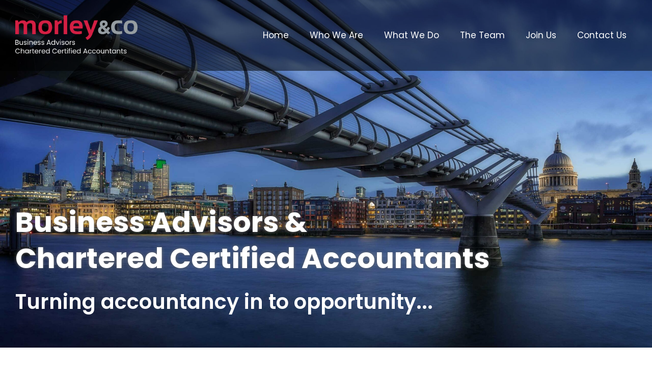

--- FILE ---
content_type: text/html; charset=UTF-8
request_url: https://www.morleyco.co.uk/?elementor_library=contact-form-test
body_size: 14740
content:
<!DOCTYPE html>
<html lang="en-GB">
<head>
<meta charset="UTF-8" />
<meta name='viewport' content='width=device-width, initial-scale=1.0' />
<meta http-equiv='X-UA-Compatible' content='IE=edge' />
<link rel="profile" href="https://gmpg.org/xfn/11" />
<meta name='robots' content='index, follow, max-image-preview:large, max-snippet:-1, max-video-preview:-1' />

	<!-- This site is optimized with the Yoast SEO plugin v24.5 - https://yoast.com/wordpress/plugins/seo/ -->
	<title>Morley &amp; Co | Business Advisors &amp; Chartered Certified Accountants, Swindon UK</title>
	<link rel="canonical" href="https://www.morleyco.co.uk/" />
	<meta property="og:locale" content="en_GB" />
	<meta property="og:type" content="website" />
	<meta property="og:title" content="Morley &amp; Co | Business Advisors &amp; Chartered Certified Accountants, Swindon UK" />
	<meta property="og:description" content="Business Advisors &#038; Chartered Certified Accountants Turning accountancy in to opportunity&#8230; Why Us? Because we are your dedicated partner delivering a bespoke and personalised service, ensuring you achieve your business, strategic and financial goals. Client Focussed We provide client focussed, personally delivered and relationship driven professional services that empower family businesses to thrive. Find out&hellip;" />
	<meta property="og:url" content="https://www.morleyco.co.uk/" />
	<meta property="og:site_name" content="Morley &amp; Co | Business Advisors &amp; Chartered Certified Accountants, Swindon UK" />
	<meta property="article:modified_time" content="2025-02-25T15:36:33+00:00" />
	<meta property="og:image" content="https://www.morleyco.co.uk/wp-content/uploads/2024/05/london-banner-scaled.jpg" />
	<meta name="twitter:card" content="summary_large_image" />
	<script type="application/ld+json" class="yoast-schema-graph">{"@context":"https://schema.org","@graph":[{"@type":"WebPage","@id":"https://www.morleyco.co.uk/","url":"https://www.morleyco.co.uk/","name":"Morley &amp; Co | Business Advisors &amp; Chartered Certified Accountants, Swindon UK","isPartOf":{"@id":"https://www.morleyco.co.uk/#website"},"primaryImageOfPage":{"@id":"https://www.morleyco.co.uk/#primaryimage"},"image":{"@id":"https://www.morleyco.co.uk/#primaryimage"},"thumbnailUrl":"https://www.morleyco.co.uk/wp-content/uploads/2024/05/london-banner-scaled.jpg","datePublished":"2024-05-16T14:57:47+00:00","dateModified":"2025-02-25T15:36:33+00:00","breadcrumb":{"@id":"https://www.morleyco.co.uk/#breadcrumb"},"inLanguage":"en-GB","potentialAction":[{"@type":"ReadAction","target":["https://www.morleyco.co.uk/"]}]},{"@type":"ImageObject","inLanguage":"en-GB","@id":"https://www.morleyco.co.uk/#primaryimage","url":"https://www.morleyco.co.uk/wp-content/uploads/2024/05/london-banner-scaled.jpg","contentUrl":"https://www.morleyco.co.uk/wp-content/uploads/2024/05/london-banner-scaled.jpg","width":2560,"height":1440},{"@type":"BreadcrumbList","@id":"https://www.morleyco.co.uk/#breadcrumb","itemListElement":[{"@type":"ListItem","position":1,"name":"Home"}]},{"@type":"WebSite","@id":"https://www.morleyco.co.uk/#website","url":"https://www.morleyco.co.uk/","name":"Morley &amp; Co | Business Advisors &amp; Chartered Certified Accountants, Swindon UK","description":"","potentialAction":[{"@type":"SearchAction","target":{"@type":"EntryPoint","urlTemplate":"https://www.morleyco.co.uk/?s={search_term_string}"},"query-input":{"@type":"PropertyValueSpecification","valueRequired":true,"valueName":"search_term_string"}}],"inLanguage":"en-GB"}]}</script>
	<!-- / Yoast SEO plugin. -->


<link rel='dns-prefetch' href='//use.fontawesome.com' />
<link rel='dns-prefetch' href='//fonts.googleapis.com' />
<link href='https://fonts.gstatic.com' crossorigin rel='preconnect' />
<link rel="alternate" type="application/rss+xml" title="Morley &amp; Co | Business Advisors &amp; Chartered Certified Accountants, Swindon UK &raquo; Feed" href="https://www.morleyco.co.uk/feed/" />
<link rel="alternate" type="application/rss+xml" title="Morley &amp; Co | Business Advisors &amp; Chartered Certified Accountants, Swindon UK &raquo; Comments Feed" href="https://www.morleyco.co.uk/comments/feed/" />
<link rel="alternate" title="oEmbed (JSON)" type="application/json+oembed" href="https://www.morleyco.co.uk/wp-json/oembed/1.0/embed?url=https%3A%2F%2Fwww.morleyco.co.uk%2F" />
<link rel="alternate" title="oEmbed (XML)" type="text/xml+oembed" href="https://www.morleyco.co.uk/wp-json/oembed/1.0/embed?url=https%3A%2F%2Fwww.morleyco.co.uk%2F&#038;format=xml" />
<style id='wp-img-auto-sizes-contain-inline-css'>
img:is([sizes=auto i],[sizes^="auto," i]){contain-intrinsic-size:3000px 1500px}
/*# sourceURL=wp-img-auto-sizes-contain-inline-css */
</style>
<style id='wp-emoji-styles-inline-css'>

	img.wp-smiley, img.emoji {
		display: inline !important;
		border: none !important;
		box-shadow: none !important;
		height: 1em !important;
		width: 1em !important;
		margin: 0 0.07em !important;
		vertical-align: -0.1em !important;
		background: none !important;
		padding: 0 !important;
	}
/*# sourceURL=wp-emoji-styles-inline-css */
</style>
<style id='wp-block-library-inline-css'>
:root{--wp-block-synced-color:#7a00df;--wp-block-synced-color--rgb:122,0,223;--wp-bound-block-color:var(--wp-block-synced-color);--wp-editor-canvas-background:#ddd;--wp-admin-theme-color:#007cba;--wp-admin-theme-color--rgb:0,124,186;--wp-admin-theme-color-darker-10:#006ba1;--wp-admin-theme-color-darker-10--rgb:0,107,160.5;--wp-admin-theme-color-darker-20:#005a87;--wp-admin-theme-color-darker-20--rgb:0,90,135;--wp-admin-border-width-focus:2px}@media (min-resolution:192dpi){:root{--wp-admin-border-width-focus:1.5px}}.wp-element-button{cursor:pointer}:root .has-very-light-gray-background-color{background-color:#eee}:root .has-very-dark-gray-background-color{background-color:#313131}:root .has-very-light-gray-color{color:#eee}:root .has-very-dark-gray-color{color:#313131}:root .has-vivid-green-cyan-to-vivid-cyan-blue-gradient-background{background:linear-gradient(135deg,#00d084,#0693e3)}:root .has-purple-crush-gradient-background{background:linear-gradient(135deg,#34e2e4,#4721fb 50%,#ab1dfe)}:root .has-hazy-dawn-gradient-background{background:linear-gradient(135deg,#faaca8,#dad0ec)}:root .has-subdued-olive-gradient-background{background:linear-gradient(135deg,#fafae1,#67a671)}:root .has-atomic-cream-gradient-background{background:linear-gradient(135deg,#fdd79a,#004a59)}:root .has-nightshade-gradient-background{background:linear-gradient(135deg,#330968,#31cdcf)}:root .has-midnight-gradient-background{background:linear-gradient(135deg,#020381,#2874fc)}:root{--wp--preset--font-size--normal:16px;--wp--preset--font-size--huge:42px}.has-regular-font-size{font-size:1em}.has-larger-font-size{font-size:2.625em}.has-normal-font-size{font-size:var(--wp--preset--font-size--normal)}.has-huge-font-size{font-size:var(--wp--preset--font-size--huge)}.has-text-align-center{text-align:center}.has-text-align-left{text-align:left}.has-text-align-right{text-align:right}.has-fit-text{white-space:nowrap!important}#end-resizable-editor-section{display:none}.aligncenter{clear:both}.items-justified-left{justify-content:flex-start}.items-justified-center{justify-content:center}.items-justified-right{justify-content:flex-end}.items-justified-space-between{justify-content:space-between}.screen-reader-text{border:0;clip-path:inset(50%);height:1px;margin:-1px;overflow:hidden;padding:0;position:absolute;width:1px;word-wrap:normal!important}.screen-reader-text:focus{background-color:#ddd;clip-path:none;color:#444;display:block;font-size:1em;height:auto;left:5px;line-height:normal;padding:15px 23px 14px;text-decoration:none;top:5px;width:auto;z-index:100000}html :where(.has-border-color){border-style:solid}html :where([style*=border-top-color]){border-top-style:solid}html :where([style*=border-right-color]){border-right-style:solid}html :where([style*=border-bottom-color]){border-bottom-style:solid}html :where([style*=border-left-color]){border-left-style:solid}html :where([style*=border-width]){border-style:solid}html :where([style*=border-top-width]){border-top-style:solid}html :where([style*=border-right-width]){border-right-style:solid}html :where([style*=border-bottom-width]){border-bottom-style:solid}html :where([style*=border-left-width]){border-left-style:solid}html :where(img[class*=wp-image-]){height:auto;max-width:100%}:where(figure){margin:0 0 1em}html :where(.is-position-sticky){--wp-admin--admin-bar--position-offset:var(--wp-admin--admin-bar--height,0px)}@media screen and (max-width:600px){html :where(.is-position-sticky){--wp-admin--admin-bar--position-offset:0px}}

/*# sourceURL=wp-block-library-inline-css */
</style><style id='wp-block-group-inline-css'>
.wp-block-group{box-sizing:border-box}:where(.wp-block-group.wp-block-group-is-layout-constrained){position:relative}
/*# sourceURL=https://www.morleyco.co.uk/wp-includes/blocks/group/style.min.css */
</style>
<style id='wp-block-group-theme-inline-css'>
:where(.wp-block-group.has-background){padding:1.25em 2.375em}
/*# sourceURL=https://www.morleyco.co.uk/wp-includes/blocks/group/theme.min.css */
</style>
<style id='wp-block-paragraph-inline-css'>
.is-small-text{font-size:.875em}.is-regular-text{font-size:1em}.is-large-text{font-size:2.25em}.is-larger-text{font-size:3em}.has-drop-cap:not(:focus):first-letter{float:left;font-size:8.4em;font-style:normal;font-weight:100;line-height:.68;margin:.05em .1em 0 0;text-transform:uppercase}body.rtl .has-drop-cap:not(:focus):first-letter{float:none;margin-left:.1em}p.has-drop-cap.has-background{overflow:hidden}:root :where(p.has-background){padding:1.25em 2.375em}:where(p.has-text-color:not(.has-link-color)) a{color:inherit}p.has-text-align-left[style*="writing-mode:vertical-lr"],p.has-text-align-right[style*="writing-mode:vertical-rl"]{rotate:180deg}
/*# sourceURL=https://www.morleyco.co.uk/wp-includes/blocks/paragraph/style.min.css */
</style>
<style id='global-styles-inline-css'>
:root{--wp--preset--aspect-ratio--square: 1;--wp--preset--aspect-ratio--4-3: 4/3;--wp--preset--aspect-ratio--3-4: 3/4;--wp--preset--aspect-ratio--3-2: 3/2;--wp--preset--aspect-ratio--2-3: 2/3;--wp--preset--aspect-ratio--16-9: 16/9;--wp--preset--aspect-ratio--9-16: 9/16;--wp--preset--color--black: #000000;--wp--preset--color--cyan-bluish-gray: #abb8c3;--wp--preset--color--white: #ffffff;--wp--preset--color--pale-pink: #f78da7;--wp--preset--color--vivid-red: #cf2e2e;--wp--preset--color--luminous-vivid-orange: #ff6900;--wp--preset--color--luminous-vivid-amber: #fcb900;--wp--preset--color--light-green-cyan: #7bdcb5;--wp--preset--color--vivid-green-cyan: #00d084;--wp--preset--color--pale-cyan-blue: #8ed1fc;--wp--preset--color--vivid-cyan-blue: #0693e3;--wp--preset--color--vivid-purple: #9b51e0;--wp--preset--gradient--vivid-cyan-blue-to-vivid-purple: linear-gradient(135deg,rgb(6,147,227) 0%,rgb(155,81,224) 100%);--wp--preset--gradient--light-green-cyan-to-vivid-green-cyan: linear-gradient(135deg,rgb(122,220,180) 0%,rgb(0,208,130) 100%);--wp--preset--gradient--luminous-vivid-amber-to-luminous-vivid-orange: linear-gradient(135deg,rgb(252,185,0) 0%,rgb(255,105,0) 100%);--wp--preset--gradient--luminous-vivid-orange-to-vivid-red: linear-gradient(135deg,rgb(255,105,0) 0%,rgb(207,46,46) 100%);--wp--preset--gradient--very-light-gray-to-cyan-bluish-gray: linear-gradient(135deg,rgb(238,238,238) 0%,rgb(169,184,195) 100%);--wp--preset--gradient--cool-to-warm-spectrum: linear-gradient(135deg,rgb(74,234,220) 0%,rgb(151,120,209) 20%,rgb(207,42,186) 40%,rgb(238,44,130) 60%,rgb(251,105,98) 80%,rgb(254,248,76) 100%);--wp--preset--gradient--blush-light-purple: linear-gradient(135deg,rgb(255,206,236) 0%,rgb(152,150,240) 100%);--wp--preset--gradient--blush-bordeaux: linear-gradient(135deg,rgb(254,205,165) 0%,rgb(254,45,45) 50%,rgb(107,0,62) 100%);--wp--preset--gradient--luminous-dusk: linear-gradient(135deg,rgb(255,203,112) 0%,rgb(199,81,192) 50%,rgb(65,88,208) 100%);--wp--preset--gradient--pale-ocean: linear-gradient(135deg,rgb(255,245,203) 0%,rgb(182,227,212) 50%,rgb(51,167,181) 100%);--wp--preset--gradient--electric-grass: linear-gradient(135deg,rgb(202,248,128) 0%,rgb(113,206,126) 100%);--wp--preset--gradient--midnight: linear-gradient(135deg,rgb(2,3,129) 0%,rgb(40,116,252) 100%);--wp--preset--font-size--small: 13px;--wp--preset--font-size--medium: 20px;--wp--preset--font-size--large: 36px;--wp--preset--font-size--x-large: 42px;--wp--preset--spacing--20: 0.44rem;--wp--preset--spacing--30: 0.67rem;--wp--preset--spacing--40: 1rem;--wp--preset--spacing--50: 1.5rem;--wp--preset--spacing--60: 2.25rem;--wp--preset--spacing--70: 3.38rem;--wp--preset--spacing--80: 5.06rem;--wp--preset--shadow--natural: 6px 6px 9px rgba(0, 0, 0, 0.2);--wp--preset--shadow--deep: 12px 12px 50px rgba(0, 0, 0, 0.4);--wp--preset--shadow--sharp: 6px 6px 0px rgba(0, 0, 0, 0.2);--wp--preset--shadow--outlined: 6px 6px 0px -3px rgb(255, 255, 255), 6px 6px rgb(0, 0, 0);--wp--preset--shadow--crisp: 6px 6px 0px rgb(0, 0, 0);}:where(.is-layout-flex){gap: 0.5em;}:where(.is-layout-grid){gap: 0.5em;}body .is-layout-flex{display: flex;}.is-layout-flex{flex-wrap: wrap;align-items: center;}.is-layout-flex > :is(*, div){margin: 0;}body .is-layout-grid{display: grid;}.is-layout-grid > :is(*, div){margin: 0;}:where(.wp-block-columns.is-layout-flex){gap: 2em;}:where(.wp-block-columns.is-layout-grid){gap: 2em;}:where(.wp-block-post-template.is-layout-flex){gap: 1.25em;}:where(.wp-block-post-template.is-layout-grid){gap: 1.25em;}.has-black-color{color: var(--wp--preset--color--black) !important;}.has-cyan-bluish-gray-color{color: var(--wp--preset--color--cyan-bluish-gray) !important;}.has-white-color{color: var(--wp--preset--color--white) !important;}.has-pale-pink-color{color: var(--wp--preset--color--pale-pink) !important;}.has-vivid-red-color{color: var(--wp--preset--color--vivid-red) !important;}.has-luminous-vivid-orange-color{color: var(--wp--preset--color--luminous-vivid-orange) !important;}.has-luminous-vivid-amber-color{color: var(--wp--preset--color--luminous-vivid-amber) !important;}.has-light-green-cyan-color{color: var(--wp--preset--color--light-green-cyan) !important;}.has-vivid-green-cyan-color{color: var(--wp--preset--color--vivid-green-cyan) !important;}.has-pale-cyan-blue-color{color: var(--wp--preset--color--pale-cyan-blue) !important;}.has-vivid-cyan-blue-color{color: var(--wp--preset--color--vivid-cyan-blue) !important;}.has-vivid-purple-color{color: var(--wp--preset--color--vivid-purple) !important;}.has-black-background-color{background-color: var(--wp--preset--color--black) !important;}.has-cyan-bluish-gray-background-color{background-color: var(--wp--preset--color--cyan-bluish-gray) !important;}.has-white-background-color{background-color: var(--wp--preset--color--white) !important;}.has-pale-pink-background-color{background-color: var(--wp--preset--color--pale-pink) !important;}.has-vivid-red-background-color{background-color: var(--wp--preset--color--vivid-red) !important;}.has-luminous-vivid-orange-background-color{background-color: var(--wp--preset--color--luminous-vivid-orange) !important;}.has-luminous-vivid-amber-background-color{background-color: var(--wp--preset--color--luminous-vivid-amber) !important;}.has-light-green-cyan-background-color{background-color: var(--wp--preset--color--light-green-cyan) !important;}.has-vivid-green-cyan-background-color{background-color: var(--wp--preset--color--vivid-green-cyan) !important;}.has-pale-cyan-blue-background-color{background-color: var(--wp--preset--color--pale-cyan-blue) !important;}.has-vivid-cyan-blue-background-color{background-color: var(--wp--preset--color--vivid-cyan-blue) !important;}.has-vivid-purple-background-color{background-color: var(--wp--preset--color--vivid-purple) !important;}.has-black-border-color{border-color: var(--wp--preset--color--black) !important;}.has-cyan-bluish-gray-border-color{border-color: var(--wp--preset--color--cyan-bluish-gray) !important;}.has-white-border-color{border-color: var(--wp--preset--color--white) !important;}.has-pale-pink-border-color{border-color: var(--wp--preset--color--pale-pink) !important;}.has-vivid-red-border-color{border-color: var(--wp--preset--color--vivid-red) !important;}.has-luminous-vivid-orange-border-color{border-color: var(--wp--preset--color--luminous-vivid-orange) !important;}.has-luminous-vivid-amber-border-color{border-color: var(--wp--preset--color--luminous-vivid-amber) !important;}.has-light-green-cyan-border-color{border-color: var(--wp--preset--color--light-green-cyan) !important;}.has-vivid-green-cyan-border-color{border-color: var(--wp--preset--color--vivid-green-cyan) !important;}.has-pale-cyan-blue-border-color{border-color: var(--wp--preset--color--pale-cyan-blue) !important;}.has-vivid-cyan-blue-border-color{border-color: var(--wp--preset--color--vivid-cyan-blue) !important;}.has-vivid-purple-border-color{border-color: var(--wp--preset--color--vivid-purple) !important;}.has-vivid-cyan-blue-to-vivid-purple-gradient-background{background: var(--wp--preset--gradient--vivid-cyan-blue-to-vivid-purple) !important;}.has-light-green-cyan-to-vivid-green-cyan-gradient-background{background: var(--wp--preset--gradient--light-green-cyan-to-vivid-green-cyan) !important;}.has-luminous-vivid-amber-to-luminous-vivid-orange-gradient-background{background: var(--wp--preset--gradient--luminous-vivid-amber-to-luminous-vivid-orange) !important;}.has-luminous-vivid-orange-to-vivid-red-gradient-background{background: var(--wp--preset--gradient--luminous-vivid-orange-to-vivid-red) !important;}.has-very-light-gray-to-cyan-bluish-gray-gradient-background{background: var(--wp--preset--gradient--very-light-gray-to-cyan-bluish-gray) !important;}.has-cool-to-warm-spectrum-gradient-background{background: var(--wp--preset--gradient--cool-to-warm-spectrum) !important;}.has-blush-light-purple-gradient-background{background: var(--wp--preset--gradient--blush-light-purple) !important;}.has-blush-bordeaux-gradient-background{background: var(--wp--preset--gradient--blush-bordeaux) !important;}.has-luminous-dusk-gradient-background{background: var(--wp--preset--gradient--luminous-dusk) !important;}.has-pale-ocean-gradient-background{background: var(--wp--preset--gradient--pale-ocean) !important;}.has-electric-grass-gradient-background{background: var(--wp--preset--gradient--electric-grass) !important;}.has-midnight-gradient-background{background: var(--wp--preset--gradient--midnight) !important;}.has-small-font-size{font-size: var(--wp--preset--font-size--small) !important;}.has-medium-font-size{font-size: var(--wp--preset--font-size--medium) !important;}.has-large-font-size{font-size: var(--wp--preset--font-size--large) !important;}.has-x-large-font-size{font-size: var(--wp--preset--font-size--x-large) !important;}
/*# sourceURL=global-styles-inline-css */
</style>
<style id='core-block-supports-inline-css'>
.wp-container-core-group-is-layout-ad2f72ca{flex-wrap:nowrap;}
/*# sourceURL=core-block-supports-inline-css */
</style>

<style id='classic-theme-styles-inline-css'>
/*! This file is auto-generated */
.wp-block-button__link{color:#fff;background-color:#32373c;border-radius:9999px;box-shadow:none;text-decoration:none;padding:calc(.667em + 2px) calc(1.333em + 2px);font-size:1.125em}.wp-block-file__button{background:#32373c;color:#fff;text-decoration:none}
/*# sourceURL=/wp-includes/css/classic-themes.min.css */
</style>
<link rel='stylesheet' id='jquery-bxslider-css' href='https://www.morleyco.co.uk/wp-content/plugins/bb-plugin/css/jquery.bxslider.css?ver=2.6.3' media='all' />
<link rel='stylesheet' id='fl-builder-layout-1069-css' href='https://www.morleyco.co.uk/wp-content/uploads/bb-plugin/cache/1069-layout.css?ver=7d3a02a3054383e37850b404604b0951' media='all' />
<link rel='stylesheet' id='fl-builder-layout-bundle-f0e698ed390965caa872a630d88a0230-css' href='https://www.morleyco.co.uk/wp-content/uploads/bb-plugin/cache/f0e698ed390965caa872a630d88a0230-layout-bundle.css?ver=2.6.3-1.4.5' media='all' />
<link rel='stylesheet' id='font-awesome-official-css' href='https://use.fontawesome.com/releases/v6.5.2/css/all.css' media='all' integrity="sha384-PPIZEGYM1v8zp5Py7UjFb79S58UeqCL9pYVnVPURKEqvioPROaVAJKKLzvH2rDnI" crossorigin="anonymous" />
<link rel='stylesheet' id='jquery-magnificpopup-css' href='https://www.morleyco.co.uk/wp-content/plugins/bb-plugin/css/jquery.magnificpopup.min.css?ver=2.6.3' media='all' />
<link rel='stylesheet' id='base-css' href='https://www.morleyco.co.uk/wp-content/themes/bb-theme/css/base.min.css?ver=1.7.13' media='all' />
<link rel='stylesheet' id='fl-automator-skin-css' href='https://www.morleyco.co.uk/wp-content/uploads/bb-theme/skin-67c6e19591ca5.css?ver=1.7.13' media='all' />
<link rel='stylesheet' id='fl-child-theme-css' href='https://www.morleyco.co.uk/wp-content/themes/bb-theme-child/style.css?ver=6.9' media='all' />
<link rel='stylesheet' id='pp-animate-css' href='https://www.morleyco.co.uk/wp-content/plugins/bbpowerpack/assets/css/animate.min.css?ver=3.5.1' media='all' />
<link rel='stylesheet' id='font-awesome-official-v4shim-css' href='https://use.fontawesome.com/releases/v6.5.2/css/v4-shims.css' media='all' integrity="sha384-XyvK/kKwgVW+fuRkusfLgfhAMuaxLPSOY8W7wj8tUkf0Nr2WGHniPmpdu+cmPS5n" crossorigin="anonymous" />
<link rel='stylesheet' id='fl-builder-google-fonts-13252c835a2d40c6013219b92989faf4-css' href='//fonts.googleapis.com/css?family=Poppins%3A400%2C600%2C700&#038;ver=6.9' media='all' />
<script src="https://www.morleyco.co.uk/wp-includes/js/jquery/jquery.min.js?ver=3.7.1" id="jquery-core-js"></script>
<script src="https://www.morleyco.co.uk/wp-includes/js/jquery/jquery-migrate.min.js?ver=3.4.1" id="jquery-migrate-js"></script>
<script src="https://www.morleyco.co.uk/wp-includes/js/imagesloaded.min.js?ver=6.9" id="imagesloaded-js"></script>
<link rel="https://api.w.org/" href="https://www.morleyco.co.uk/wp-json/" /><link rel="alternate" title="JSON" type="application/json" href="https://www.morleyco.co.uk/wp-json/wp/v2/pages/1069" /><link rel="EditURI" type="application/rsd+xml" title="RSD" href="https://www.morleyco.co.uk/xmlrpc.php?rsd" />
<meta name="generator" content="WordPress 6.9" />
<link rel='shortlink' href='https://www.morleyco.co.uk/' />
		<script>
			var bb_powerpack = {
				search_term: '',
				version: '2.34.6',
				getAjaxUrl: function() { return atob( 'aHR0cHM6Ly93d3cubW9ybGV5Y28uY28udWsvd3AtYWRtaW4vYWRtaW4tYWpheC5waHA=' ); },
				callback: function() {}
			};
		</script>
		<link rel="icon" href="https://www.morleyco.co.uk/wp-content/uploads/2025/03/cropped-favicon2-32x32.png" sizes="32x32" />
<link rel="icon" href="https://www.morleyco.co.uk/wp-content/uploads/2025/03/cropped-favicon2-192x192.png" sizes="192x192" />
<link rel="apple-touch-icon" href="https://www.morleyco.co.uk/wp-content/uploads/2025/03/cropped-favicon2-180x180.png" />
<meta name="msapplication-TileImage" content="https://www.morleyco.co.uk/wp-content/uploads/2025/03/cropped-favicon2-270x270.png" />
		<style id="wp-custom-css">
			body {
	font-size:17px !important;
	line-height:1.6 !important;
}

p {
	margin-bottom:20px;
}

.sub-banner .fl-slide-bg-photo {
	background-size: conver !important;
	background-color: #fff;
}

.watermark > .fl-row-content-wrap {
	background-size:60vw;
	background-position:0px 30px;
}

.tile {
	position:relative;
}

.tile .fl-module-icon {
	position:absolute;
	bottom:10px;
	right:10px;
}

.fl-module-rich-text ul {
	margin-bottom:26px;
	list-style-type:square;
	padding-left:24px;
}

.fl-module-rich-text li {
	margin-bottom:10px;
	padding-left:5px;
}

.fl-page-header-container {
	padding:40px 0 20px 0;
}

.fl-theme-builder-header-shrink .fl-row-content-wrap {
	padding:15px 30px;
}

.home-slider .fl-slide-mobile-photo {
	display:none !important;
}

.home-slider .fl-slide-bg-photo {
	position:absolute !important;
}

.logo-overlay {
	position:absolute;
	right:20px;
	bottom:20px;
	width:30%;
	max-width:300px;
}

.fl-page-footer-widgets {
	border:0;
}

.fl-page-footer-widgets-container {
	padding:50px 0 40px 10px;
	font-size:15px;
}

.fl-page-footer-widgets-row {
	margin:0 !important;
}

.fl-widget {
	margin-bottom:20px;
}

.fl-page-footer-widget-col-3 {
	font-size:12px
}

.fl-page-footer-wrap .fl-social-icons i.fas, .fl-page-footer-wrap .fl-social-icons i.fab {
	font-size:30px;
	padding:14px 20px 0 2px;
}

.fl-page-footer-widget-col {
	padding-left:20px;
	padding-right:20px;
}

.fl-page-footer-widget-col .fl-icon i::before {
	font-size: 40px;
}

.fl-menu .fl-menu-mobile-toggle.hamburger .fl-menu-mobile-toggle-label, .fl-menu .fl-menu-mobile-toggle.hamburger-label .fl-menu-mobile-toggle-label {
	margin:4px 10px;
	text-transform:uppercase;
	position:relative;
	top:-3px;
	color:#d31f43;
}

.fl-menu .fl-menu-mobile-toggle.hamburger .hamburger-menu rect, .fl-menu .fl-menu-mobile-toggle.hamburger-label .hamburger-menu rect {
	height:60px;
	fill:#d31f43;
}

.fl-menu .fl-menu-mobile-toggle.hamburger .hamburger-menu rect:nth-of-type(2), .fl-menu .fl-menu-mobile-toggle.hamburger-label .hamburger-menu rect:nth-of-type(2) {
	transform: translate(0, -45px);
}

.fl-menu .fl-menu-mobile-toggle.hamburger .hamburger-menu rect:nth-of-type(3), .fl-menu .fl-menu-mobile-toggle.hamburger-label .hamburger-menu rect:nth-of-type(3) {
	transform: translate(0, -90px);
}

.fl-menu a {
	text-decoration:none !important;
}

.nf-before-form-content {
	margin-bottom:40px;
}

.nf-form-content  {
	padding:0 !important;
}

.nf-field-label .nf-label-span, .nf-field-label label {
	font-weight:normal !important;
		color:#444;
}

input[type=submit] {
	background:#d31f43 !important;
	-webkit-border-radius: 4px !important;
	-moz-border-radius: 4px !important;
	border-radius: 4px !important;
	padding:12px 24px !important;
	height:auto !important;
	color:#fff !important;
}

.nf-form-title h3 {
	color:#444 !important;
	font-weight:600 !important;
	font-size:40px;
}

nf-field .checkbox-container label, nf-field a {
	color:#444 !important;
}

.nf-error .nf-error-msg {
	color: #d31f43 !important;
}

.nf-error-msg, .ninja-forms-req-symbol {
	color: #d31f43 !important;
}

.nf-error.field-wrap .nf-field-element::after {
	background: #d31f43 !important;
}

form .nf-error .ninja-forms-field {
	border-color: #d31f43 !important;
}

.single-post .single-content img {
	display:block;
	margin:40px auto !important;
}

.checkbox-container label {
	color:#777;
	line-height:1.3 !important;
}

.checkbox-container.label-right label::before {
	top: -8px !important;
}

.team-banner-row .fl-slide-title {
	margin:10px auto !important;
}

.fl-pricing-table .fl-pricing-table-column .fl-pricing-table-price {
	letter-spacing:0;
}

table.pricing {
	width:100%;
	table-layout:fixed;
}

.pricing tr {
	background-color:#fbfbfd;
}

.pricing th,.pricing td {
	padding:4px 14px;
	border:6px solid #f2f2f9;
}

.pricing th {
	font-weight:normal;
	color:#d31f43;
}

.fl-full-width footer .container {
	width: auto !important;
	max-width: 1600px !important;
}

.link-tiles .tile .fl-rich-text {
	padding-bottom:20px;
}

@media (max-width: 992px) {
	
	.header-row .fl-row-content-wrap {
		background-color: rgba(0,0,0,0.6);
	}
	
	/*
	.header-row .menu {
		padding:20px;
		background-color:rgba(0,0,0,0.5);
	}
	*/
	
	.header-row .menu a {
		text-align:center;
		padding:14px;
	}
	
	.fl-slide-text-left .fl-slide-content-wrap {
		text-align:left;
	}
	
	.fl-slide-text-right .fl-slide-content-wrap {
		text-align:right;
	}
	
}

@media (max-width: 1100px) {

	.home-slider .fl-slide-title {
		font-size:4.6vw !important;
		line-height:1.25 !important;
	}
	
}

@media (max-width: 767px) {
	
		.header-row .fl-row-content-wrap {
		background-color: rgba(0,0,0,0.8);
	}
	
	.header-row > div {
		padding:20px !important;
	}
	
	.fl-builder-content .header-logo {
		width:160px !important;
	}
	
	.header-row .sub-menu {
		padding:0 !important;
	}
	
	.header-row .fl-has-submenu-container a {
		padding-left:27px;
	}
	
	.home-slider .fl-slide-content {
		padding-top:200px !important;
	}
	
	.home-slider .fl-slide-title {
		width:80% !important;
	}
	
	.home-slider .fl-slide-cta-button {
		padding:20px 0 20px 0;
	}
	
	.logo-overlay {
		display:none;
	}
	
	.fl-pricing-table-wrap {
		margin:0 0 50px 0 !important;
		padding:0 !important;
		width:100% !important;
	}
	
	.pricing {
		font-size:14px;
		margin:0 -5%;
		width:110% !important;
	}
	
	.pricing th,.pricing td {
		padding:6px;
		border-width:2px;
	}
	
	.pricing col {
		width:auto !important;
	}
	
	.pricing col:nth-of-type(1) {
		width:40% !important;
	}
	
	.pricing.pricing1 col:nth-of-type(2) {
		width:15% !important;
	}
	
	.fl-page-footer-widget-col {
		padding-bottom:50px;
	}
	
	.fl-page-footer-widget-col:nth-of-type(3) {
		padding-bottom:0;
	}
	
}

@media (max-width: 768px) {
	
	.fl-col-small:not(.fl-col-small-full-width) {
		max-width: 758px !important;
	}
	
	.home-slider .fl-slide-bg-photo {
		background-size:cover;
	}
	
	.home-slider .fl-slide .fl-slide-content {
		padding-bottom:60px !important;
	}
	
	.home-slider .fl-slide-content-wrap {
		width:100% !important;
	}
	
	.home-slider .fl-slide-title {
		width:80% !important;
	}
	
	.home-slider .fl-slide-cta-button {
		padding:20px 0 20px 0;
	}
	
	.link-tiles .fl-icon-wrap {
		position:relative;
		right:10px;
	}
	
	.link-tiles .tile .fl-rich-text {
		padding-bottom:20px;
	}
	
}

@media (max-width: 600px) {
	
	.home-slider .fl-slide-title {
		font-size:7.5vw !important;
	}
	
	.home-slider .portal-banner .fl-slide-title {
		font-size:7vw !important;
	}
	
	.home-slider br {
		display: none;
	}
	
}

@media (max-width: 500px) {
	
	.home-slider .fl-slide-title {
		font-size:8.5vw !important;
	}
	
	.home-slider .portal-banner .fl-slide-title {
		font-size:7vw !important;
	}
	
}

@media (min-width: 768px) {
	
	#fl-main-content {
		padding-top:0;
	}
	
	.home #fl-main-content {
		padding-top:0;
	}
	
	.home-slider .fl-slide-content-wrap {
		width:60%;
	}
	
	.fl-page-footer-widget-col-1 {
		width:24%;
	}
	
	.fl-page-footer-widget-col-2 {
		width:40%;
	}
	
	.fl-page-footer-widget-col-3 {
		width:36%;
		max-width:400px;
	}
	
}

@media (min-width:768px) and (max-width:768px) {
	
	.header-row .fl-row-content-wrap {
		padding-left:30px !important;
		padding-right:30px !important;
	}
	
	.home-slider .fl-slide-content-wrap {
		padding-top:200px;
	}
	
	.home-slider.team-banner-row .fl-slide-content-wrap {
		padding-top:0;
	}
	
}

@media (min-width:768px) and (max-width:992px) {
	
	header .fl-menu a {
		text-align:right !important;
	}
	
}

@media (min-width:769px) and (max-width:1300px) {
	
	.home-slider  .fl-content-slider, .home-slider  .fl-slide {
		min-height: 600px;
	}
	
	.home-slider .fl-slide-content {
		margin: 400px 30px 60px 30px !important;
	}
	
	.more-info-tiles .fl-col-group-equal-height .fl-col {
		width:50%;
	}
	
}

@media (min-width:769px) and (max-width:1500px) {
	
	.link-tiles .fl-col-group-equal-height .fl-col {
		width:33.333%;
	}
	
}

@media (min-width:993px) and (max-width:1100px) {
	
	.header-row .fl-menu .menu li {
		font-size:13.5px !important;
	}
	
}

@media (min-width:1101px) and (max-width:1200px) {
	
	.header-row .fl-menu .menu li {
		font-size:15.5px !important;
	}
	
}

@media (min-width:993px) {
	
	.header-logo {
		width:15%;
	}
	
	.sub-menu {
		background-color:#cdcde8 !important;
	}
	
	.fl-full-width footer .container {
		padding-left: 40px !important;
		padding-right: 40px !important;
	}
	
}

@media (min-width:1080px) {
	
	.home-text-1 {
		padding-top:70px;
	}
	
	.home-text-2 {
		padding-top:24px;
	}
	
}

.cookie-notice-container a {
	color:#fff !important;
}

#cn-notice-buttons a {
	color:#d31f43 !important;
}

.sub-page-tiles {
  padding:40px 20px 0 20px !important;
}

@media (max-width:1199px) {
  
  .sub-page-tiles .fl-col {
    margin-bottom:40px !important;
  }
  
  .sub-page-cols .fl-row-content-wrap {
    padding:0 !important;
  }
  
}

@media (max-width:767px) {
	
	.sub-page-tiles .fl-col:last-of-type {margin-bottom:0 !important;}
  
  .sub-page-cols {
    padding:0 0 40px 0 !important;
  }
  
  .sub-page-cols .fl-col-content {
    padding-left:20px !important;
    padding-right:20px !important;
  }
	
	.sub-page-cols2 .fl-col-content .fl-col-content {
    padding-left:0 !important;
    padding-right:0 !important;
  }
  
  .sub-page-vector {
    margin-left:-20px !important;
  }
  
  .sub-page-vector .fl-module-content {
    margin-left:0 !important;
    margin-right:0 !important;
    margin-bottom:0 !important;
  }
  
}

@media (min-width:768px) and (max-width:1199px) {
  
  .sub-page-tiles {
    padding-left:10px !important;
    padding-right:10px !important;
  }
  
  .sub-page-tiles .fl-col {
    width:46% !important;
    margin:0 2% 30px 2% !important;
    float:left !important;
    clear:none !important;
  }
  
  .sub-page-cols {
    padding:0 0 60px 0 !important;
  }
  
  .sub-page-cols .fl-col-content {
    padding-left:20px !important;
    padding-right:20px !important;
  }
  
  .sub-page-vector {
    margin-left:-40px !important;
  }
  
  .sub-page-vector .fl-module-content {
    margin-left:0 !important;
    margin-right:0 !important;
    margin-bottom:0 !important;
  }
  
}

@media (min-width:1200px) and (max-width:1499px) {
  
  .sub-page-tiles .fl-col-content {
    padding-left:10px !important;
    padding-right:10px !important;
  }
  
  .sub-page-vector {
    margin-left:-20px !important;
  }
  
}

@media (min-width:768px) and (max-width:768px) {
	
	.contact-page-details .fl-icon-text, .contact-page-details .fl-icon-text-link {
		font-size: 28px !important;
	}

	.contact-page-details {
  	padding-left:50px !important;
	}
	
}

@media (min-width:993px) and (max-width:1300px) {
	
	.contact-page-details .fl-icon-text, .contact-page-details .fl-icon-text-link {
		font-size: 20px;
	}
	
}

.map .fl-module-content {
	margin-bottom:-7px !important;;
}

.privacy-policy h2 {
	margin-top:40px !important;
}		</style>
		<link rel='stylesheet' id='fl-builder-google-fonts-7a6987d226cb9bc876d3c6f0bdaa68b0-css' href='//fonts.googleapis.com/css?family=Poppins%3A600%2C400%2C700%2C300%7CMarcellus%3A400&#038;ver=6.9' media='all' />
</head>
<body class="home wp-singular page-template-default page page-id-1069 wp-theme-bb-theme wp-child-theme-bb-theme-child fl-builder fl-theme-builder-header fl-theme-builder-header-header fl-framework-base fl-preset-default fl-full-width" itemscope="itemscope" itemtype="https://schema.org/WebPage">
<a aria-label="Skip to content" class="fl-screen-reader-text" href="#fl-main-content">Skip to content</a><div class="fl-page">
	<header class="fl-builder-content fl-builder-content-1077 fl-builder-global-templates-locked" data-post-id="1077" data-type="header" data-sticky="1" data-sticky-on="all" data-sticky-breakpoint="medium" data-shrink="1" data-overlay="1" data-overlay-bg="default" data-shrink-image-height="50px" role="banner" itemscope="itemscope" itemtype="http://schema.org/WPHeader"><div class="fl-row fl-row-full-width fl-row-bg-color fl-node-qifnzrp3aokl header-row" data-node="qifnzrp3aokl">
	<div class="fl-row-content-wrap">
						<div class="fl-row-content fl-row-fixed-width fl-node-content">
		
<div class="fl-col-group fl-node-6yidkfpmr7zn fl-col-group-equal-height fl-col-group-align-center fl-col-group-custom-width" data-node="6yidkfpmr7zn">
			<div class="fl-col fl-node-zy0f52x4bhip fl-col-small header-logo" data-node="zy0f52x4bhip">
	<div class="fl-col-content fl-node-content"><div class="fl-module fl-module-photo fl-node-dxjf4u2tagi1" data-node="dxjf4u2tagi1">
	<div class="fl-module-content fl-node-content">
		<div class="fl-photo fl-photo-align-left" itemscope itemtype="https://schema.org/ImageObject">
	<div class="fl-photo-content fl-photo-img-png">
				<a href="/" target="_self" itemprop="url">
				<img loading="lazy" decoding="async" class="fl-photo-img wp-image-1375 size-full" src="https://www.morleyco.co.uk/wp-content/uploads/2024/05/morley-co-logo-strapline3.png" alt="morley-co-logo-strapline3" itemprop="image" height="402" width="1280" title="morley-co-logo-strapline3"  data-no-lazy="1" srcset="https://www.morleyco.co.uk/wp-content/uploads/2024/05/morley-co-logo-strapline3.png 1280w, https://www.morleyco.co.uk/wp-content/uploads/2024/05/morley-co-logo-strapline3-300x94.png 300w, https://www.morleyco.co.uk/wp-content/uploads/2024/05/morley-co-logo-strapline3-1024x322.png 1024w, https://www.morleyco.co.uk/wp-content/uploads/2024/05/morley-co-logo-strapline3-768x241.png 768w" sizes="auto, (max-width: 1280px) 100vw, 1280px" />
				</a>
					</div>
	</div>
	</div>
</div>
</div>
</div>
			<div class="fl-col fl-node-04n5vtjem7y1 header-menu" data-node="04n5vtjem7y1">
	<div class="fl-col-content fl-node-content"><div class="fl-module fl-module-menu fl-node-s1l5cip380at" data-node="s1l5cip380at">
	<div class="fl-module-content fl-node-content">
		<div class="fl-menu fl-menu-responsive-toggle-medium-mobile">
	<button class="fl-menu-mobile-toggle hamburger" aria-label="Menu"><span class="fl-menu-icon svg-container"><svg version="1.1" class="hamburger-menu" xmlns="http://www.w3.org/2000/svg" xmlns:xlink="http://www.w3.org/1999/xlink" viewBox="0 0 512 512">
<rect class="fl-hamburger-menu-top" width="512" height="102"/>
<rect class="fl-hamburger-menu-middle" y="205" width="512" height="102"/>
<rect class="fl-hamburger-menu-bottom" y="410" width="512" height="102"/>
</svg>
</span></button>	<div class="fl-clear"></div>
	<nav aria-label="Menu" itemscope="itemscope" itemtype="https://schema.org/SiteNavigationElement"><ul id="menu-main-menu" class="menu fl-menu-horizontal fl-toggle-arrows"><li id="menu-item-449" class="menu-item menu-item-type-custom menu-item-object-custom"><a href="/">Home</a></li><li id="menu-item-1249" class="menu-item menu-item-type-post_type menu-item-object-page"><a href="https://www.morleyco.co.uk/who-we-are/">Who We Are</a></li><li id="menu-item-1343" class="menu-item menu-item-type-post_type menu-item-object-page"><a href="https://www.morleyco.co.uk/what-we-do/">What We Do</a></li><li id="menu-item-1352" class="menu-item menu-item-type-post_type menu-item-object-page"><a href="https://www.morleyco.co.uk/the-team/">The Team</a></li><li id="menu-item-1373" class="menu-item menu-item-type-post_type menu-item-object-page"><a href="https://www.morleyco.co.uk/join-us/">Join Us</a></li><li id="menu-item-1372" class="menu-item menu-item-type-post_type menu-item-object-page"><a href="https://www.morleyco.co.uk/contact-us/">Contact Us</a></li></ul></nav></div>
	</div>
</div>
</div>
</div>
	</div>
		</div>
	</div>
</div>
</header>	<div id="fl-main-content" class="fl-page-content" itemprop="mainContentOfPage" role="main">

		
<div class="fl-content-full container">
	<div class="row">
		<div class="fl-content col-md-12">
			<article class="fl-post post-1069 page type-page status-publish hentry" id="fl-post-1069" itemscope="itemscope" itemtype="https://schema.org/CreativeWork">

			<div class="fl-post-content clearfix" itemprop="text">
		<div class="fl-builder-content fl-builder-content-1069 fl-builder-content-primary fl-builder-global-templates-locked" data-post-id="1069"><div class="fl-row fl-row-full-width fl-row-bg-none fl-node-lt4vs8hy2onp home-slider" data-node="lt4vs8hy2onp">
	<div class="fl-row-content-wrap">
						<div class="fl-row-content fl-row-full-width fl-node-content">
		
<div class="fl-col-group fl-node-ve8rw7lqtnub" data-node="ve8rw7lqtnub">
			<div class="fl-col fl-node-47dp0cig62yx" data-node="47dp0cig62yx">
	<div class="fl-col-content fl-node-content"><div class="fl-module fl-module-content-slider fl-node-bzhm45gikw0r" data-node="bzhm45gikw0r">
	<div class="fl-module-content fl-node-content">
		<div class="fl-content-slider">
	<div class="fl-content-slider-wrapper">
				<div class="fl-slide fl-slide-0 fl-slide-text-left">
			<div class="fl-slide-mobile-photo"><img fetchpriority="high" decoding="async" width="2560" height="1440" loading='false' class="fl-slide-mobile-photo-img wp-image-1075" src="https://www.morleyco.co.uk/wp-content/uploads/2024/05/london-banner-scaled.jpg" alt="" srcset="https://www.morleyco.co.uk/wp-content/uploads/2024/05/london-banner-scaled.jpg 2560w, https://www.morleyco.co.uk/wp-content/uploads/2024/05/london-banner-300x169.jpg 300w, https://www.morleyco.co.uk/wp-content/uploads/2024/05/london-banner-1024x576.jpg 1024w, https://www.morleyco.co.uk/wp-content/uploads/2024/05/london-banner-768x432.jpg 768w, https://www.morleyco.co.uk/wp-content/uploads/2024/05/london-banner-1536x864.jpg 1536w, https://www.morleyco.co.uk/wp-content/uploads/2024/05/london-banner-2048x1152.jpg 2048w" sizes="(max-width: 2560px) 100vw, 2560px" /></div><div class="fl-slide-bg-photo"></div>			<div class="fl-slide-foreground clearfix">
				<div class="fl-slide-content-wrap"><div class="fl-slide-content"><h2 class="fl-slide-title">Business Advisors &<br> Chartered Certified Accountants</h2><div class="fl-slide-text"><p>Turning accountancy in to opportunity...</p>
</div></div></div>			</div>
		</div>
		</div>
				<div class="fl-clear"></div>
</div>
	</div>
</div>
</div>
</div>
	</div>
		</div>
	</div>
</div>
<div class="fl-row fl-row-full-width fl-row-bg-color fl-node-9brgexzh2qu5 more-info-tiles" data-node="9brgexzh2qu5">
	<div class="fl-row-content-wrap">
						<div class="fl-row-content fl-row-full-width fl-node-content">
		
<div class="fl-col-group fl-node-89lf5wrnqhao" data-node="89lf5wrnqhao">
			<div class="fl-col fl-node-b9koj8xrgvd5 fl-col-has-cols" data-node="b9koj8xrgvd5">
	<div class="fl-col-content fl-node-content"><div class="fl-module fl-module-heading fl-node-bxlacdfv5nzp" data-node="bxlacdfv5nzp">
	<div class="fl-module-content fl-node-content">
		<h2 class="fl-heading">
		<span class="fl-heading-text">Why Us?</span>
	</h2>
	</div>
</div>
<div class="fl-module fl-module-rich-text fl-node-7zrdnycib0h6" data-node="7zrdnycib0h6">
	<div class="fl-module-content fl-node-content">
		<div class="fl-rich-text">
	<p>Because we are your <span style="color: #d31f43;"><strong>dedicated partner</strong></span> delivering a <span style="color: #d31f43;"><strong>bespoke</strong></span> and <span style="color: #d31f43;"><strong>personalised</strong></span> service, ensuring you achieve your <span style="color: #d31f43;"><strong>business, strategic and financial goals</strong></span>.</p>
</div>
	</div>
</div>

<div class="fl-col-group fl-node-enp15kmrqouw fl-col-group-nested fl-col-group-equal-height fl-col-group-align-top" data-node="enp15kmrqouw">
			<div class="fl-col fl-node-f7vp0g3hn8yt fl-col-small" data-node="f7vp0g3hn8yt">
	<div class="fl-col-content fl-node-content"><div class="fl-module fl-module-photo fl-node-ucoyjra8m7et" data-node="ucoyjra8m7et">
	<div class="fl-module-content fl-node-content">
		<div class="fl-photo fl-photo-crop-landscape fl-photo-align-center" itemscope itemtype="https://schema.org/ImageObject">
	<div class="fl-photo-content fl-photo-img-jpg">
				<img loading="lazy" decoding="async" class="fl-photo-img wp-image-1088 size-full" src="https://www.morleyco.co.uk/wp-content/uploads/bb-plugin/cache/ai-generated-8723072-scaled-landscape.jpg" alt="ai-generated-8723072" itemprop="image" height="1435" width="2560" title="ai-generated-8723072"  />
					</div>
	</div>
	</div>
</div>
<div class="fl-module fl-module-heading fl-node-5pf1vlyd0jru" data-node="5pf1vlyd0jru">
	<div class="fl-module-content fl-node-content">
		<h2 class="fl-heading">
		<span class="fl-heading-text">Client Focussed</span>
	</h2>
	</div>
</div>
<div class="fl-module fl-module-rich-text fl-node-ys2mk8nwgxc7" data-node="ys2mk8nwgxc7">
	<div class="fl-module-content fl-node-content">
		<div class="fl-rich-text">
	<p style="text-align: center;">We provide client focussed, personally delivered and relationship driven professional services that empower family businesses to thrive.</p>
</div>
	</div>
</div>
<div class="fl-module fl-module-button fl-node-phe9bl025nwd" data-node="phe9bl025nwd">
	<div class="fl-module-content fl-node-content">
		<div class="fl-button-wrap fl-button-width-auto fl-button-center fl-button-has-icon">
			<a href="https://www.morleyco.co.uk/who-we-are/" target="_self" class="fl-button" role="button">
							<span class="fl-button-text">Find out more</span>
						<i class="fl-button-icon fl-button-icon-after fas fa-arrow-right" aria-hidden="true"></i>
			</a>
</div>
	</div>
</div>
</div>
</div>
			<div class="fl-col fl-node-fogcvq28twah fl-col-small" data-node="fogcvq28twah">
	<div class="fl-col-content fl-node-content"><div class="fl-module fl-module-photo fl-node-ejuxzcwp61mv" data-node="ejuxzcwp61mv">
	<div class="fl-module-content fl-node-content">
		<div class="fl-photo fl-photo-crop-landscape fl-photo-align-center" itemscope itemtype="https://schema.org/ImageObject">
	<div class="fl-photo-content fl-photo-img-jpeg">
				<img loading="lazy" decoding="async" class="fl-photo-img wp-image-1407 size-full" src="https://www.morleyco.co.uk/wp-content/uploads/bb-plugin/cache/AdobeStock_261556117-scaled-landscape.jpeg" alt="blue sky with clouds . nature background" itemprop="image" height="1150" width="2560" title="blue sky with clouds . nature background"  />
					</div>
	</div>
	</div>
</div>
<div class="fl-module fl-module-heading fl-node-l23o0eic8htf" data-node="l23o0eic8htf">
	<div class="fl-module-content fl-node-content">
		<h2 class="fl-heading">
		<span class="fl-heading-text">Solutions</span>
	</h2>
	</div>
</div>
<div class="fl-module fl-module-rich-text fl-node-zjwatn08q5ec" data-node="zjwatn08q5ec">
	<div class="fl-module-content fl-node-content">
		<div class="fl-rich-text">
	<p style="text-align: center;">There are plenty of problems and things you can't do in business...but we are focussed on solutions, alternatives and what can be done.</p>
</div>
	</div>
</div>
<div class="fl-module fl-module-button fl-node-q4svcy6z8ril" data-node="q4svcy6z8ril">
	<div class="fl-module-content fl-node-content">
		<div class="fl-button-wrap fl-button-width-auto fl-button-center fl-button-has-icon">
			<a href="https://www.morleyco.co.uk/what-we-do/" target="_self" class="fl-button" role="button">
							<span class="fl-button-text">Find out more</span>
						<i class="fl-button-icon fl-button-icon-after fas fa-arrow-right" aria-hidden="true"></i>
			</a>
</div>
	</div>
</div>
</div>
</div>
			<div class="fl-col fl-node-nl4mpg3jhzoi fl-col-small" data-node="nl4mpg3jhzoi">
	<div class="fl-col-content fl-node-content"><div class="fl-module fl-module-photo fl-node-3varwonc6q27" data-node="3varwonc6q27">
	<div class="fl-module-content fl-node-content">
		<div class="fl-photo fl-photo-crop-landscape fl-photo-align-center" itemscope itemtype="https://schema.org/ImageObject">
	<div class="fl-photo-content fl-photo-img-jpg">
				<img loading="lazy" decoding="async" class="fl-photo-img wp-image-1090 size-full" src="https://www.morleyco.co.uk/wp-content/uploads/bb-plugin/cache/entrepreneur-593371-scaled-landscape.jpg" alt="entrepreneur-593371" itemprop="image" height="1707" width="2560" title="entrepreneur-593371"  />
					</div>
	</div>
	</div>
</div>
<div class="fl-module fl-module-heading fl-node-48fp3un7ztgo" data-node="48fp3un7ztgo">
	<div class="fl-module-content fl-node-content">
		<h2 class="fl-heading">
		<span class="fl-heading-text">Culture</span>
	</h2>
	</div>
</div>
<div class="fl-module fl-module-rich-text fl-node-iqjvs36nc9uo" data-node="iqjvs36nc9uo">
	<div class="fl-module-content fl-node-content">
		<div class="fl-rich-text">
	<p style="text-align: center;">Our ethos is to provide services to clients in the same way that we would personally demand if we were the end client.</p>
</div>
	</div>
</div>
<div class="fl-module fl-module-button fl-node-suklw1g2hn6e" data-node="suklw1g2hn6e">
	<div class="fl-module-content fl-node-content">
		<div class="fl-button-wrap fl-button-width-auto fl-button-center fl-button-has-icon">
			<a href="https://www.morleyco.co.uk/what-we-do/#our-mission" target="_self" class="fl-button" role="button">
							<span class="fl-button-text">Find out more</span>
						<i class="fl-button-icon fl-button-icon-after fas fa-arrow-right" aria-hidden="true"></i>
			</a>
</div>
	</div>
</div>
</div>
</div>
			<div class="fl-col fl-node-wu9lj17mcz4v fl-col-small" data-node="wu9lj17mcz4v">
	<div class="fl-col-content fl-node-content"><div class="fl-module fl-module-photo fl-node-xoylg73u6en9" data-node="xoylg73u6en9">
	<div class="fl-module-content fl-node-content">
		<div class="fl-photo fl-photo-crop-landscape fl-photo-align-center" itemscope itemtype="https://schema.org/ImageObject">
	<div class="fl-photo-content fl-photo-img-jpg">
				<img loading="lazy" decoding="async" class="fl-photo-img wp-image-1087 size-full" src="https://www.morleyco.co.uk/wp-content/uploads/bb-plugin/cache/ocean-6530523-scaled-landscape.jpg" alt="ocean-6530523" itemprop="image" height="1696" width="2560" title="ocean-6530523"  />
					</div>
	</div>
	</div>
</div>
<div class="fl-module fl-module-heading fl-node-2lq69rmugkow" data-node="2lq69rmugkow">
	<div class="fl-module-content fl-node-content">
		<h2 class="fl-heading">
		<span class="fl-heading-text">Going Further</span>
	</h2>
	</div>
</div>
<div class="fl-module fl-module-rich-text fl-node-ecsnbjtky5x6" data-node="ecsnbjtky5x6">
	<div class="fl-module-content fl-node-content">
		<div class="fl-rich-text">
	<p style="text-align: center;">Building long-term relationships with our clients enables us to look beyond compliance and deliver more.</p>
</div>
	</div>
</div>
<div class="fl-module fl-module-button fl-node-wkdio9ln5f3j" data-node="wkdio9ln5f3j">
	<div class="fl-module-content fl-node-content">
		<div class="fl-button-wrap fl-button-width-auto fl-button-center fl-button-has-icon">
			<a href="https://www.morleyco.co.uk/what-we-do/#beyond-compliance" target="_self" class="fl-button" role="button">
							<span class="fl-button-text">Find out more</span>
						<i class="fl-button-icon fl-button-icon-after fas fa-arrow-right" aria-hidden="true"></i>
			</a>
</div>
	</div>
</div>
</div>
</div>
	</div>
</div>
</div>
	</div>
		</div>
	</div>
</div>
<div class="fl-row fl-row-full-width fl-row-bg-photo fl-node-xt7wa92lqcgh fl-row-bg-overlay link-tiles" data-node="xt7wa92lqcgh">
	<div class="fl-row-content-wrap">
						<div class="fl-row-content fl-row-fixed-width fl-node-content">
		
<div class="fl-col-group fl-node-b20pjfk7yx3e" data-node="b20pjfk7yx3e">
			<div class="fl-col fl-node-1mgclsu8vqrd" data-node="1mgclsu8vqrd">
	<div class="fl-col-content fl-node-content"><div class="fl-module fl-module-heading fl-node-wsag8luvc6of" data-node="wsag8luvc6of">
	<div class="fl-module-content fl-node-content">
		<h2 class="fl-heading">
		<span class="fl-heading-text">What We Do</span>
	</h2>
	</div>
</div>
<div class="fl-module fl-module-rich-text fl-node-hf8b7kqxni6l" data-node="hf8b7kqxni6l">
	<div class="fl-module-content fl-node-content">
		<div class="fl-rich-text">
	<p>We provide <strong>business advice</strong>, <strong>accountancy</strong>, <strong>audit, </strong><strong>advisory</strong> and <strong>tax support</strong> to driven, owner-managed businesses, who are looking for an advisor with a fresh take on things...</p>
</div>
	</div>
</div>
<div class="fl-module fl-module-heading fl-node-iftkwjoa69b7" data-node="iftkwjoa69b7">
	<div class="fl-module-content fl-node-content">
		<h3 class="fl-heading">
		<span class="fl-heading-text">Compliance Services</span>
	</h3>
	</div>
</div>
</div>
</div>
	</div>

<div class="fl-col-group fl-node-9sj0igewhb7t fl-col-group-equal-height fl-col-group-align-top" data-node="9sj0igewhb7t">
			<div class="fl-col fl-node-1hoia4093wgb fl-col-small tile" data-node="1hoia4093wgb">
	<div class="fl-col-content fl-node-content"><div class="fl-module fl-module-heading fl-node-6f3ciojxakm8" data-node="6f3ciojxakm8">
	<div class="fl-module-content fl-node-content">
		<h2 class="fl-heading">
		<a href="https://www.morleyco.co.uk/what-we-do/#audit-and-assurance" title="Audit &amp; Assurance" target="_self">
		<span class="fl-heading-text">Audit & Assurance</span>
		</a>
	</h2>
	</div>
</div>
<div class="fl-module fl-module-rich-text fl-node-8tziwe6rqysx" data-node="8tziwe6rqysx">
	<div class="fl-module-content fl-node-content">
		<div class="fl-rich-text">
	<p style="text-align: center;">We provide statutory and voluntary audit services and undertake assurance work, providing you with peace of mind.</p>
</div>
	</div>
</div>
<div class="fl-module fl-module-icon fl-node-bj7tao48zwf9" data-node="bj7tao48zwf9">
	<div class="fl-module-content fl-node-content">
		<div class="fl-icon-wrap">
	<span class="fl-icon">
								<a href="https://www.morleyco.co.uk/what-we-do/#audit-and-assurance" target="_self">
							<i class="fas fa-square-arrow-up-right" aria-hidden="true"></i>
						</a>
			</span>
	</div>
	</div>
</div>
</div>
</div>
			<div class="fl-col fl-node-dptu4eaij0fm fl-col-small tile" data-node="dptu4eaij0fm">
	<div class="fl-col-content fl-node-content"><div class="fl-module fl-module-heading fl-node-yxta8q3952sl" data-node="yxta8q3952sl">
	<div class="fl-module-content fl-node-content">
		<h2 class="fl-heading">
		<a href="https://www.morleyco.co.uk/what-we-do/#accounts" title="Accounts" target="_self">
		<span class="fl-heading-text">Accounts</span>
		</a>
	</h2>
	</div>
</div>
<div class="fl-module fl-module-rich-text fl-node-r35z91xoyqvi" data-node="r35z91xoyqvi">
	<div class="fl-module-content fl-node-content">
		<div class="fl-rich-text">
	<p style="text-align: center;">We'll ensure your accounts are compliant, prepared on time and help you to understand the numbers.</p>
</div>
	</div>
</div>
<div class="fl-module fl-module-icon fl-node-hpk5oda4ywi7" data-node="hpk5oda4ywi7">
	<div class="fl-module-content fl-node-content">
		<div class="fl-icon-wrap">
	<span class="fl-icon">
								<a href="https://www.morleyco.co.uk/what-we-do/#accounts" target="_self">
							<i class="fas fa-square-arrow-up-right" aria-hidden="true"></i>
						</a>
			</span>
	</div>
	</div>
</div>
</div>
</div>
			<div class="fl-col fl-node-w3voarmz7s82 fl-col-small tile" data-node="w3voarmz7s82">
	<div class="fl-col-content fl-node-content"><div class="fl-module fl-module-heading fl-node-d8njtyh4715v" data-node="d8njtyh4715v">
	<div class="fl-module-content fl-node-content">
		<h2 class="fl-heading">
		<a href="https://www.morleyco.co.uk/what-we-do/#taxation" title="Taxation" target="_self">
		<span class="fl-heading-text">Taxation</span>
		</a>
	</h2>
	</div>
</div>
<div class="fl-module fl-module-rich-text fl-node-6gxczm1d92ua" data-node="6gxczm1d92ua">
	<div class="fl-module-content fl-node-content">
		<div class="fl-rich-text">
	<p style="text-align: center;">We will deal with your business and personal tax affairs providing you with reassurance that everything is in order, leaving you free to run your business.</p>
</div>
	</div>
</div>
<div class="fl-module fl-module-icon fl-node-j8264hk5qyvi" data-node="j8264hk5qyvi">
	<div class="fl-module-content fl-node-content">
		<div class="fl-icon-wrap">
	<span class="fl-icon">
								<a href="https://www.morleyco.co.uk/what-we-do/#taxation" target="_self">
							<i class="fas fa-square-arrow-up-right" aria-hidden="true"></i>
						</a>
			</span>
	</div>
	</div>
</div>
</div>
</div>
			<div class="fl-col fl-node-8er69lz5cnts fl-col-small tile" data-node="8er69lz5cnts">
	<div class="fl-col-content fl-node-content"><div class="fl-module fl-module-heading fl-node-pxmo92h1nkgj" data-node="pxmo92h1nkgj">
	<div class="fl-module-content fl-node-content">
		<h2 class="fl-heading">
		<a href="https://www.morleyco.co.uk/what-we-do/#company-secretarial-and-statutory-filing" title="Company Secretarial &amp; Statutory" target="_self">
		<span class="fl-heading-text">Company Secretarial & Statutory</span>
		</a>
	</h2>
	</div>
</div>
<div class="fl-module fl-module-rich-text fl-node-bpmdx4rsi3a2" data-node="bpmdx4rsi3a2">
	<div class="fl-module-content fl-node-content">
		<div class="fl-rich-text">
	<p style="text-align: center;">Company formation, maintenance of statutory registers, Confirmation Statements, AGMs, share transfers and dividends etc...</p>
</div>
	</div>
</div>
<div class="fl-module fl-module-icon fl-node-k8hnzd0gr9fx" data-node="k8hnzd0gr9fx">
	<div class="fl-module-content fl-node-content">
		<div class="fl-icon-wrap">
	<span class="fl-icon">
								<a href="https://www.morleyco.co.uk/what-we-do/#company-secretarial-and-statutory-filing" target="_self">
							<i class="fas fa-square-arrow-up-right" aria-hidden="true"></i>
						</a>
			</span>
	</div>
	</div>
</div>
</div>
</div>
			<div class="fl-col fl-node-6zfkerx14wag fl-col-small tile" data-node="6zfkerx14wag">
	<div class="fl-col-content fl-node-content"><div class="fl-module fl-module-heading fl-node-5mok670tzjqd" data-node="5mok670tzjqd">
	<div class="fl-module-content fl-node-content">
		<h2 class="fl-heading">
		<a href="https://www.morleyco.co.uk/what-we-do/#employment-taxes-and-payroll" title="Employment Taxes &amp; Payroll" target="_self">
		<span class="fl-heading-text">Employment Taxes & Payroll</span>
		</a>
	</h2>
	</div>
</div>
<div class="fl-module fl-module-rich-text fl-node-nua9lpxjbzhv" data-node="nua9lpxjbzhv">
	<div class="fl-module-content fl-node-content">
		<div class="fl-rich-text">
	<p style="text-align: center;">Our services range from payroll, taxable benefits, advising on MTD, through to more complex employment related securities matters.</p>
</div>
	</div>
</div>
<div class="fl-module fl-module-icon fl-node-nazucjbovwx0" data-node="nazucjbovwx0">
	<div class="fl-module-content fl-node-content">
		<div class="fl-icon-wrap">
	<span class="fl-icon">
								<a href="https://www.morleyco.co.uk/what-we-do/#employment-taxes-and-payroll" target="_self">
							<i class="fas fa-square-arrow-up-right" aria-hidden="true"></i>
						</a>
			</span>
	</div>
	</div>
</div>
</div>
</div>
			<div class="fl-col fl-node-3vn4rsoc50hu fl-col-small tile" data-node="3vn4rsoc50hu">
	<div class="fl-col-content fl-node-content"><div class="fl-module fl-module-heading fl-node-wmeoi5p932fk" data-node="wmeoi5p932fk">
	<div class="fl-module-content fl-node-content">
		<h2 class="fl-heading">
		<a href="https://www.morleyco.co.uk/what-we-do/#vat" title="VAT" target="_self">
		<span class="fl-heading-text">VAT</span>
		</a>
	</h2>
	</div>
</div>
<div class="fl-module fl-module-rich-text fl-node-ogqx8u0rmi1h" data-node="ogqx8u0rmi1h">
	<div class="fl-module-content fl-node-content">
		<div class="fl-rich-text">
	<p style="text-align: center;">We have extensive VAT experience from basic compliance and filing through to more technical matters involving property, imports and overseas transactions.</p>
</div>
	</div>
</div>
<div class="fl-module fl-module-icon fl-node-41wlp2v6fqnd" data-node="41wlp2v6fqnd">
	<div class="fl-module-content fl-node-content">
		<div class="fl-icon-wrap">
	<span class="fl-icon">
								<a href="https://www.morleyco.co.uk/what-we-do/#vat" target="_self">
							<i class="fas fa-square-arrow-up-right" aria-hidden="true"></i>
						</a>
			</span>
	</div>
	</div>
</div>
</div>
</div>
	</div>

<div class="fl-col-group fl-node-zx3f1q507twa" data-node="zx3f1q507twa">
			<div class="fl-col fl-node-m1kuhwqx7erc" data-node="m1kuhwqx7erc">
	<div class="fl-col-content fl-node-content"><div class="fl-module fl-module-heading fl-node-gt5l0xf1m7ha" data-node="gt5l0xf1m7ha">
	<div class="fl-module-content fl-node-content">
		<h3 class="fl-heading">
		<span class="fl-heading-text">Beyond Compliance... &nbsp;Going Further</span>
	</h3>
	</div>
</div>
</div>
</div>
	</div>

<div class="fl-col-group fl-node-t7w08dvxr6a5 fl-col-group-equal-height fl-col-group-align-top" data-node="t7w08dvxr6a5">
			<div class="fl-col fl-node-d948ltcqwbv1 fl-col-small tile" data-node="d948ltcqwbv1">
	<div class="fl-col-content fl-node-content"><div class="fl-module fl-module-heading fl-node-lztx2oy5asv8" data-node="lztx2oy5asv8">
	<div class="fl-module-content fl-node-content">
		<h2 class="fl-heading">
		<a href="https://www.morleyco.co.uk/what-we-do/#business-advisory-and-consultancy" title="Business Advisory &amp; Consultancy" target="_self">
		<span class="fl-heading-text">Business Advisory & Consultancy</span>
		</a>
	</h2>
	</div>
</div>
<div class="fl-module fl-module-rich-text fl-node-mfvu9oki28wr" data-node="mfvu9oki28wr">
	<div class="fl-module-content fl-node-content">
		<div class="fl-rich-text">
	<p style="text-align: center;">We advise clients in a range of areas, including business vision, goal setting and strategic planning and support our clients in maximising profits and value.</p>
</div>
	</div>
</div>
<div class="fl-module fl-module-icon fl-node-602w4oj9mbd8" data-node="602w4oj9mbd8">
	<div class="fl-module-content fl-node-content">
		<div class="fl-icon-wrap">
	<span class="fl-icon">
								<a href="https://www.morleyco.co.uk/what-we-do/#business-advisory-and-consultancy" target="_self">
							<i class="fas fa-square-arrow-up-right" aria-hidden="true"></i>
						</a>
			</span>
	</div>
	</div>
</div>
</div>
</div>
			<div class="fl-col fl-node-js8e9u37m0ir fl-col-small tile" data-node="js8e9u37m0ir">
	<div class="fl-col-content fl-node-content"><div class="fl-module fl-module-heading fl-node-wfk1v98o7gqc" data-node="wfk1v98o7gqc">
	<div class="fl-module-content fl-node-content">
		<h2 class="fl-heading">
		<a href="https://www.morleyco.co.uk/what-we-do/#tax-planning-and-advice" title="Tax Planning &amp; Advice" target="_self">
		<span class="fl-heading-text">Tax Planning & Advice</span>
		</a>
	</h2>
	</div>
</div>
<div class="fl-module fl-module-rich-text fl-node-r5eflsibwoxt" data-node="r5eflsibwoxt">
	<div class="fl-module-content fl-node-content">
		<div class="fl-rich-text">
	<p style="text-align: center;">Planning and structuring your personal and business affairs, so as to make the most of the tax reliefs, allowances, and credits available.</p>
</div>
	</div>
</div>
<div class="fl-module fl-module-icon fl-node-wgbafdti9h5r" data-node="wgbafdti9h5r">
	<div class="fl-module-content fl-node-content">
		<div class="fl-icon-wrap">
	<span class="fl-icon">
								<a href="https://www.morleyco.co.uk/what-we-do/#tax-planning-and-advice" target="_self">
							<i class="fas fa-square-arrow-up-right" aria-hidden="true"></i>
						</a>
			</span>
	</div>
	</div>
</div>
</div>
</div>
			<div class="fl-col fl-node-t5y17zxmkluw fl-col-small tile" data-node="t5y17zxmkluw">
	<div class="fl-col-content fl-node-content"><div class="fl-module fl-module-heading fl-node-tj6pvs2ige4l" data-node="tj6pvs2ige4l">
	<div class="fl-module-content fl-node-content">
		<h2 class="fl-heading">
		<a href="https://www.morleyco.co.uk/what-we-do/#corporate-finance-and-deal-advisory" title="Corporate Finance &amp; Deal Advisory" target="_self">
		<span class="fl-heading-text">Corporate Finance & Deal Advisory</span>
		</a>
	</h2>
	</div>
</div>
<div class="fl-module fl-module-rich-text fl-node-g2pt8hfa0cbs" data-node="g2pt8hfa0cbs">
	<div class="fl-module-content fl-node-content">
		<div class="fl-rich-text">
	<p style="text-align: center;">Strategic advice, structuring, tax and valuation support when dealing with the intricacies of buying or selling a business.</p>
</div>
	</div>
</div>
<div class="fl-module fl-module-icon fl-node-ckd1z6ulew52" data-node="ckd1z6ulew52">
	<div class="fl-module-content fl-node-content">
		<div class="fl-icon-wrap">
	<span class="fl-icon">
								<a href="https://www.morleyco.co.uk/what-we-do/#corporate-finance-and-deal-advisory" target="_self">
							<i class="fas fa-square-arrow-up-right" aria-hidden="true"></i>
						</a>
			</span>
	</div>
	</div>
</div>
</div>
</div>
			<div class="fl-col fl-node-it27ny650ave fl-col-small tile" data-node="it27ny650ave">
	<div class="fl-col-content fl-node-content"><div class="fl-module fl-module-heading fl-node-7x5cbs2zlkun" data-node="7x5cbs2zlkun">
	<div class="fl-module-content fl-node-content">
		<h2 class="fl-heading">
		<a href="https://www.morleyco.co.uk/what-we-do/#business-share-valuations" title="Business Share Valuations" target="_self">
		<span class="fl-heading-text">Business Share Valuations</span>
		</a>
	</h2>
	</div>
</div>
<div class="fl-module fl-module-rich-text fl-node-hartwmod2y4u" data-node="hartwmod2y4u">
	<div class="fl-module-content fl-node-content">
		<div class="fl-rich-text">
	<p style="text-align: center;">This work includes agreeing share valuations with HMRC and assisting clients in negotiating commercial deals for the purchase or sale of a business.</p>
</div>
	</div>
</div>
<div class="fl-module fl-module-icon fl-node-l7qsrehji612" data-node="l7qsrehji612">
	<div class="fl-module-content fl-node-content">
		<div class="fl-icon-wrap">
	<span class="fl-icon">
								<a href="https://www.morleyco.co.uk/what-we-do/#business-share-valuations" target="_self">
							<i class="fas fa-square-arrow-up-right" aria-hidden="true"></i>
						</a>
			</span>
	</div>
	</div>
</div>
</div>
</div>
			<div class="fl-col fl-node-y21qtwsmkzdo fl-col-small tile" data-node="y21qtwsmkzdo">
	<div class="fl-col-content fl-node-content"><div class="fl-module fl-module-heading fl-node-jdxz59oyrb73" data-node="jdxz59oyrb73">
	<div class="fl-module-content fl-node-content">
		<h2 class="fl-heading">
		<a href="https://www.morleyco.co.uk/what-we-do/#succession-planning" title="Succession Planning" target="_self">
		<span class="fl-heading-text">Succession Planning</span>
		</a>
	</h2>
	</div>
</div>
<div class="fl-module fl-module-rich-text fl-node-si7m3uey4ct0" data-node="si7m3uey4ct0">
	<div class="fl-module-content fl-node-content">
		<div class="fl-rich-text">
	<p style="text-align: center;">Planning for tax-efficient eventual retirement, introducing junior family members, management team growth and incentivisation.</p>
</div>
	</div>
</div>
<div class="fl-module fl-module-icon fl-node-m7rv4j2u03gd" data-node="m7rv4j2u03gd">
	<div class="fl-module-content fl-node-content">
		<div class="fl-icon-wrap">
	<span class="fl-icon">
								<a href="https://www.morleyco.co.uk/what-we-do/#succession-planning" target="_self">
							<i class="fas fa-square-arrow-up-right" aria-hidden="true"></i>
						</a>
			</span>
	</div>
	</div>
</div>
</div>
</div>
			<div class="fl-col fl-node-3ctobkesh6qa fl-col-small tile" data-node="3ctobkesh6qa">
	<div class="fl-col-content fl-node-content"><div class="fl-module fl-module-heading fl-node-qnuv9h87opzi" data-node="qnuv9h87opzi">
	<div class="fl-module-content fl-node-content">
		<h2 class="fl-heading">
		<a href="https://www.morleyco.co.uk/what-we-do/#group-structuring" title="Group Structuring" target="_self">
		<span class="fl-heading-text">Group Structuring</span>
		</a>
	</h2>
	</div>
</div>
<div class="fl-module fl-module-rich-text fl-node-jlkpvs1aw0dt" data-node="jlkpvs1aw0dt">
	<div class="fl-module-content fl-node-content">
		<div class="fl-rich-text">
	<p style="text-align: center;">We advise on the commercial benefits and tax implications involved in the use of corporate group structures.</p>
</div>
	</div>
</div>
<div class="fl-module fl-module-icon fl-node-wf3lkq8uvtea" data-node="wf3lkq8uvtea">
	<div class="fl-module-content fl-node-content">
		<div class="fl-icon-wrap">
	<span class="fl-icon">
								<a href="https://www.morleyco.co.uk/what-we-do/#group-structuring" target="_self">
							<i class="fas fa-square-arrow-up-right" aria-hidden="true"></i>
						</a>
			</span>
	</div>
	</div>
</div>
</div>
</div>
	</div>
		</div>
	</div>
</div>
</div>	</div><!-- .fl-post-content -->
	
</article>

<!-- .fl-post -->
		</div>
	</div>
</div>


	</div><!-- .fl-page-content -->
		<footer class="fl-page-footer-wrap" itemscope="itemscope" itemtype="https://schema.org/WPFooter"  role="contentinfo">
		<div class="fl-page-footer-widgets">
	<div class="fl-page-footer-widgets-container container">
		<div class="fl-page-footer-widgets-row row">
		<div class="col-sm-4 col-md-4 fl-page-footer-widget-col fl-page-footer-widget-col-1"><aside id="nav_menu-2" class="fl-widget widget_nav_menu"><div class="menu-main-menu-container"><ul id="menu-main-menu-1" class="menu"><li id="menu-item-449" class="menu-item menu-item-type-custom menu-item-object-custom menu-item-449"><a href="/">Home</a></li>
<li id="menu-item-1249" class="menu-item menu-item-type-post_type menu-item-object-page menu-item-1249"><a href="https://www.morleyco.co.uk/who-we-are/">Who We Are</a></li>
<li id="menu-item-1343" class="menu-item menu-item-type-post_type menu-item-object-page menu-item-1343"><a href="https://www.morleyco.co.uk/what-we-do/">What We Do</a></li>
<li id="menu-item-1352" class="menu-item menu-item-type-post_type menu-item-object-page menu-item-1352"><a href="https://www.morleyco.co.uk/the-team/">The Team</a></li>
<li id="menu-item-1373" class="menu-item menu-item-type-post_type menu-item-object-page menu-item-1373"><a href="https://www.morleyco.co.uk/join-us/">Join Us</a></li>
<li id="menu-item-1372" class="menu-item menu-item-type-post_type menu-item-object-page menu-item-1372"><a href="https://www.morleyco.co.uk/contact-us/">Contact Us</a></li>
</ul></div></aside></div><div class="col-sm-4 col-md-4 fl-page-footer-widget-col fl-page-footer-widget-col-2"><aside id="block-12" class="fl-widget widget_block widget_text">
<p>E-mail: <a href="mailto:morley.info@morleyco.co.uk">morley.info@morleyco.co.uk</a></p>
</aside><aside id="block-13" class="fl-widget widget_block widget_text">
<p>Phone: <a href="tel:+441793610243">+44 (0)1793 610243</a></p>
</aside><aside id="block-19" class="fl-widget widget_block">
<div class="wp-block-group is-nowrap is-layout-flex wp-container-core-group-is-layout-ad2f72ca wp-block-group-is-layout-flex">
<iframe src="https://registry.blockmarktech.com/certificates/0d1ca896-b223-493c-b4fb-602020a4a510/widget/?tooltip_position=bottom&theme=transparent" style="border:none;height:132px;width:132px;"></iframe>



<div class="fl-icon-wrap"><span class="fl-icon"><a href="https://uk.linkedin.com/company/morley-&-co-uk-ltd" target="_blank" rel="noopener noreferrer"><span class="sr-only">LinkedIn</span><i class="fa-brands fab fa-linkedin" aria-hidden="true"></i></a></span></div>
</div>
</aside></div><div class="col-sm-4 col-md-4 fl-page-footer-widget-col fl-page-footer-widget-col-3"><aside id="block-14" class="fl-widget widget_block widget_text">
<p>© Morley &amp; Co (UK) Ltd. All rights reserved.</p>
</aside><aside id="block-16" class="fl-widget widget_block widget_text">
<p>Morley &amp; Co Is the Trading Name of Morley &amp; Co (UK) Ltd. Registered in England No 8962173</p>
</aside><aside id="block-17" class="fl-widget widget_block widget_text">
<p>Registered as Auditors In the United Kingdom by the Association of Chartered Certified Accountants</p>
</aside><aside id="block-9" class="fl-widget widget_block widget_text">
<p><a href="https://www.morleyco.co.uk/privacy-policy/" data-type="page" data-id="1486">Privacy Policy</a></p>
</aside><aside id="block-4" class="fl-widget widget_block widget_text">
<p>Site by <a href="https://www.jamio.uk/" target="_blank" rel="noreferrer noopener">Jamio Creations</a></p>
</aside></div>		</div>
	</div>
</div><!-- .fl-page-footer-widgets -->
	</footer>
		</div><!-- .fl-page -->
<script type="speculationrules">
{"prefetch":[{"source":"document","where":{"and":[{"href_matches":"/*"},{"not":{"href_matches":["/wp-*.php","/wp-admin/*","/wp-content/uploads/*","/wp-content/*","/wp-content/plugins/*","/wp-content/themes/bb-theme-child/*","/wp-content/themes/bb-theme/*","/*\\?(.+)"]}},{"not":{"selector_matches":"a[rel~=\"nofollow\"]"}},{"not":{"selector_matches":".no-prefetch, .no-prefetch a"}}]},"eagerness":"conservative"}]}
</script>
<script src="https://www.morleyco.co.uk/wp-content/plugins/bb-plugin/js/jquery.easing.min.js?ver=1.4" id="jquery-easing-js"></script>
<script src="https://www.morleyco.co.uk/wp-content/plugins/bb-plugin/js/jquery.fitvids.min.js?ver=1.2" id="jquery-fitvids-js"></script>
<script src="https://www.morleyco.co.uk/wp-content/plugins/bb-plugin/js/jquery.bxslider.min.js?ver=2.6.3" id="jquery-bxslider-js"></script>
<script src="https://www.morleyco.co.uk/wp-content/uploads/bb-plugin/cache/1069-layout.js?ver=39df2a127bcf35ae6bd1e3cfb80f0b5a" id="fl-builder-layout-1069-js"></script>
<script src="https://www.morleyco.co.uk/wp-content/plugins/bb-plugin/js/jquery.ba-throttle-debounce.min.js?ver=2.6.3" id="jquery-throttle-js"></script>
<script src="https://www.morleyco.co.uk/wp-content/uploads/bb-plugin/cache/02301d10785ba8980876e5f8f1c80774-layout-bundle.js?ver=2.6.3-1.4.5" id="fl-builder-layout-bundle-02301d10785ba8980876e5f8f1c80774-js"></script>
<script src="https://www.morleyco.co.uk/wp-content/plugins/bb-plugin/js/jquery.magnificpopup.min.js?ver=2.6.3" id="jquery-magnificpopup-js"></script>
<script id="fl-automator-js-extra">
var themeopts = {"medium_breakpoint":"992","mobile_breakpoint":"768","scrollTopPosition":"800"};
//# sourceURL=fl-automator-js-extra
</script>
<script src="https://www.morleyco.co.uk/wp-content/themes/bb-theme/js/theme.min.js?ver=1.7.13" id="fl-automator-js"></script>
<script id="wp-emoji-settings" type="application/json">
{"baseUrl":"https://s.w.org/images/core/emoji/17.0.2/72x72/","ext":".png","svgUrl":"https://s.w.org/images/core/emoji/17.0.2/svg/","svgExt":".svg","source":{"concatemoji":"https://www.morleyco.co.uk/wp-includes/js/wp-emoji-release.min.js?ver=6.9"}}
</script>
<script type="module">
/*! This file is auto-generated */
const a=JSON.parse(document.getElementById("wp-emoji-settings").textContent),o=(window._wpemojiSettings=a,"wpEmojiSettingsSupports"),s=["flag","emoji"];function i(e){try{var t={supportTests:e,timestamp:(new Date).valueOf()};sessionStorage.setItem(o,JSON.stringify(t))}catch(e){}}function c(e,t,n){e.clearRect(0,0,e.canvas.width,e.canvas.height),e.fillText(t,0,0);t=new Uint32Array(e.getImageData(0,0,e.canvas.width,e.canvas.height).data);e.clearRect(0,0,e.canvas.width,e.canvas.height),e.fillText(n,0,0);const a=new Uint32Array(e.getImageData(0,0,e.canvas.width,e.canvas.height).data);return t.every((e,t)=>e===a[t])}function p(e,t){e.clearRect(0,0,e.canvas.width,e.canvas.height),e.fillText(t,0,0);var n=e.getImageData(16,16,1,1);for(let e=0;e<n.data.length;e++)if(0!==n.data[e])return!1;return!0}function u(e,t,n,a){switch(t){case"flag":return n(e,"\ud83c\udff3\ufe0f\u200d\u26a7\ufe0f","\ud83c\udff3\ufe0f\u200b\u26a7\ufe0f")?!1:!n(e,"\ud83c\udde8\ud83c\uddf6","\ud83c\udde8\u200b\ud83c\uddf6")&&!n(e,"\ud83c\udff4\udb40\udc67\udb40\udc62\udb40\udc65\udb40\udc6e\udb40\udc67\udb40\udc7f","\ud83c\udff4\u200b\udb40\udc67\u200b\udb40\udc62\u200b\udb40\udc65\u200b\udb40\udc6e\u200b\udb40\udc67\u200b\udb40\udc7f");case"emoji":return!a(e,"\ud83e\u1fac8")}return!1}function f(e,t,n,a){let r;const o=(r="undefined"!=typeof WorkerGlobalScope&&self instanceof WorkerGlobalScope?new OffscreenCanvas(300,150):document.createElement("canvas")).getContext("2d",{willReadFrequently:!0}),s=(o.textBaseline="top",o.font="600 32px Arial",{});return e.forEach(e=>{s[e]=t(o,e,n,a)}),s}function r(e){var t=document.createElement("script");t.src=e,t.defer=!0,document.head.appendChild(t)}a.supports={everything:!0,everythingExceptFlag:!0},new Promise(t=>{let n=function(){try{var e=JSON.parse(sessionStorage.getItem(o));if("object"==typeof e&&"number"==typeof e.timestamp&&(new Date).valueOf()<e.timestamp+604800&&"object"==typeof e.supportTests)return e.supportTests}catch(e){}return null}();if(!n){if("undefined"!=typeof Worker&&"undefined"!=typeof OffscreenCanvas&&"undefined"!=typeof URL&&URL.createObjectURL&&"undefined"!=typeof Blob)try{var e="postMessage("+f.toString()+"("+[JSON.stringify(s),u.toString(),c.toString(),p.toString()].join(",")+"));",a=new Blob([e],{type:"text/javascript"});const r=new Worker(URL.createObjectURL(a),{name:"wpTestEmojiSupports"});return void(r.onmessage=e=>{i(n=e.data),r.terminate(),t(n)})}catch(e){}i(n=f(s,u,c,p))}t(n)}).then(e=>{for(const n in e)a.supports[n]=e[n],a.supports.everything=a.supports.everything&&a.supports[n],"flag"!==n&&(a.supports.everythingExceptFlag=a.supports.everythingExceptFlag&&a.supports[n]);var t;a.supports.everythingExceptFlag=a.supports.everythingExceptFlag&&!a.supports.flag,a.supports.everything||((t=a.source||{}).concatemoji?r(t.concatemoji):t.wpemoji&&t.twemoji&&(r(t.twemoji),r(t.wpemoji)))});
//# sourceURL=https://www.morleyco.co.uk/wp-includes/js/wp-emoji-loader.min.js
</script>
</body>
</html>


--- FILE ---
content_type: text/html; charset=utf-8
request_url: https://registry.blockmarktech.com/certificates/0d1ca896-b223-493c-b4fb-602020a4a510/widget/?tooltip_position=bottom&theme=transparent
body_size: 1054
content:

<!DOCTYPE html>

    <html lang="en" style="overflow: hidden;">
        <head>
            <meta http-equiv="imagetoolbar" content="no"/>
            <link rel="stylesheet" href="https://storage.googleapis.com/static-bm-cdn/static/widget/widget_2.css">

            <style>
            .bm-tooltip {
                align-self: flex-end;
                display: block;
            }
            #logo {
                max-width: 600;
            }

            
                html, body, a {
                    background-color: transparent;
                }
            

            
                .bm-tooltiptext {
                    bottom: 25px;
                    margin-left: -90%;
                    width: 70%;
                }

                
                    
                        .bm-tooltip {
                            align-self: flex-end;
                            margin-right: 32px;
                        }

                    
                    #padding-container {
                        height: auto;
                        flex-direction: column;
                    }

                
            

            </style>
            <script>
            window.onload = function(){
                let image = document.querySelector('#logo')
                let paddingContainer = document.querySelector('#padding-container')
                const bmSize = 30

                
            }
            </script>
        </head>
        <body>
            <a href="https://registry.blockmarktech.com/certificates/0d1ca896-b223-493c-b4fb-602020a4a510/?source=WEB" target="_blank" rel="nofollow">
                <div id="padding-container">
                
                    <img id="logo" oncontextmenu="return false;" src="https://storage.googleapis.com/blockmark-cdn/uploaded-user-content/templates/9cc61047-f3df-4d11-8dd2-8b8be8944087/image_2025-05-29_101547.2064240000_600x600_q85_padding_upscale.png?X-Goog-Algorithm=GOOG4-RSA-SHA256&amp;X-Goog-Credential=application-server-test%40delta-essence-234612.iam.gserviceaccount.com%2F20260122%2Fauto%2Fstorage%2Fgoog4_request&amp;X-Goog-Date=20260122T023348Z&amp;X-Goog-Expires=604800&amp;X-Goog-SignedHeaders=host&amp;X-Goog-Signature=[base64]"
                        alt="Cyber Essentials certificate mark"/>
                    <div class="bm-tooltip">
                        <img alt="Blockmark logo" class="blockmark-tick"  src="https://storage.googleapis.com/static-bm-cdn/static/images/BM-White-Tooltip.png" />
                        <span class="bm-tooltiptext container">
                            Issued to MORLEY &amp; CO (UK) LTD.
                            Issued by The IASME Consortium Ltd.
                            Click for more info.
                        </span>
                    </div>
                
                </div>
            </a>
        </body>
    </html>





--- FILE ---
content_type: text/css
request_url: https://www.morleyco.co.uk/wp-content/uploads/bb-plugin/cache/1069-layout.css?ver=7d3a02a3054383e37850b404604b0951
body_size: 6772
content:
.fl-builder-content *,.fl-builder-content *:before,.fl-builder-content *:after {-webkit-box-sizing: border-box;-moz-box-sizing: border-box;box-sizing: border-box;}.fl-row:before,.fl-row:after,.fl-row-content:before,.fl-row-content:after,.fl-col-group:before,.fl-col-group:after,.fl-col:before,.fl-col:after,.fl-module:before,.fl-module:after,.fl-module-content:before,.fl-module-content:after {display: table;content: " ";}.fl-row:after,.fl-row-content:after,.fl-col-group:after,.fl-col:after,.fl-module:after,.fl-module-content:after {clear: both;}.fl-clear {clear: both;}.fl-clearfix:before,.fl-clearfix:after {display: table;content: " ";}.fl-clearfix:after {clear: both;}.sr-only {position: absolute;width: 1px;height: 1px;padding: 0;overflow: hidden;clip: rect(0,0,0,0);white-space: nowrap;border: 0;}.fl-visible-large,.fl-visible-large-medium,.fl-visible-medium,.fl-visible-medium-mobile,.fl-visible-mobile,.fl-col-group .fl-visible-medium.fl-col,.fl-col-group .fl-visible-medium-mobile.fl-col,.fl-col-group .fl-visible-mobile.fl-col {display: none;}.fl-row,.fl-row-content {margin-left: auto;margin-right: auto;min-width: 0;}.fl-row-content-wrap {position: relative;}.fl-builder-mobile .fl-row-bg-photo .fl-row-content-wrap {background-attachment: scroll;}.fl-row-bg-video,.fl-row-bg-video .fl-row-content,.fl-row-bg-embed,.fl-row-bg-embed .fl-row-content {position: relative;}.fl-row-bg-video .fl-bg-video,.fl-row-bg-embed .fl-bg-embed-code {bottom: 0;left: 0;overflow: hidden;position: absolute;right: 0;top: 0;}.fl-row-bg-video .fl-bg-video video,.fl-row-bg-embed .fl-bg-embed-code video {bottom: 0;left: 0px;max-width: none;position: absolute;right: 0;top: 0px;}.fl-row-bg-video .fl-bg-video video {min-width: 100%;min-height: 100%;width: auto;height: auto;}.fl-row-bg-video .fl-bg-video iframe,.fl-row-bg-embed .fl-bg-embed-code iframe {pointer-events: none;width: 100vw;height: 56.25vw; max-width: none;min-height: 100vh;min-width: 177.77vh; position: absolute;top: 50%;left: 50%;transform: translate(-50%, -50%);-ms-transform: translate(-50%, -50%); -webkit-transform: translate(-50%, -50%); }.fl-bg-video-fallback {background-position: 50% 50%;background-repeat: no-repeat;background-size: cover;bottom: 0px;left: 0px;position: absolute;right: 0px;top: 0px;}.fl-row-bg-slideshow,.fl-row-bg-slideshow .fl-row-content {position: relative;}.fl-row .fl-bg-slideshow {bottom: 0;left: 0;overflow: hidden;position: absolute;right: 0;top: 0;z-index: 0;}.fl-builder-edit .fl-row .fl-bg-slideshow * {bottom: 0;height: auto !important;left: 0;position: absolute !important;right: 0;top: 0;}.fl-row-bg-overlay .fl-row-content-wrap:after {border-radius: inherit;content: '';display: block;position: absolute;top: 0;right: 0;bottom: 0;left: 0;z-index: 0;}.fl-row-bg-overlay .fl-row-content {position: relative;z-index: 1;}.fl-row-custom-height .fl-row-content-wrap {display: -webkit-box;display: -webkit-flex;display: -ms-flexbox;display: flex;min-height: 100vh;}.fl-row-overlap-top .fl-row-content-wrap {display: -webkit-inline-box;display: -webkit-inline-flex;display: -moz-inline-box;display: -ms-inline-flexbox;display: inline-flex;width: 100%;}.fl-row-custom-height .fl-row-content-wrap {min-height: 0;}.fl-row-full-height .fl-row-content,.fl-row-custom-height .fl-row-content {-webkit-box-flex: 1 1 auto; -moz-box-flex: 1 1 auto;-webkit-flex: 1 1 auto;-ms-flex: 1 1 auto;flex: 1 1 auto;}.fl-row-full-height .fl-row-full-width.fl-row-content,.fl-row-custom-height .fl-row-full-width.fl-row-content {max-width: 100%;width: 100%;}.fl-builder-ie-11 .fl-row.fl-row-full-height:not(.fl-visible-medium):not(.fl-visible-medium-mobile):not(.fl-visible-mobile),.fl-builder-ie-11 .fl-row.fl-row-custom-height:not(.fl-visible-medium):not(.fl-visible-medium-mobile):not(.fl-visible-mobile) {display: flex;flex-direction: column;height: 100%;}.fl-builder-ie-11 .fl-row-full-height .fl-row-content-wrap,.fl-builder-ie-11 .fl-row-custom-height .fl-row-content-wrap {height: auto;}.fl-builder-ie-11 .fl-row-full-height .fl-row-content,.fl-builder-ie-11 .fl-row-custom-height .fl-row-content {flex: 0 0 auto;flex-basis: 100%;margin: 0;}.fl-builder-ie-11 .fl-row-full-height.fl-row-align-top .fl-row-content,.fl-builder-ie-11 .fl-row-full-height.fl-row-align-bottom .fl-row-content,.fl-builder-ie-11 .fl-row-custom-height.fl-row-align-top .fl-row-content,.fl-builder-ie-11 .fl-row-custom-height.fl-row-align-bottom .fl-row-content {margin: 0 auto;}.fl-builder-ie-11 .fl-row-full-height.fl-row-align-center .fl-col-group:not(.fl-col-group-equal-height),.fl-builder-ie-11 .fl-row-custom-height.fl-row-align-center .fl-col-group:not(.fl-col-group-equal-height) {display: flex;align-items: center;justify-content: center;-webkit-align-items: center;-webkit-box-align: center;-webkit-box-pack: center;-webkit-justify-content: center;-ms-flex-align: center;-ms-flex-pack: center;}.fl-row-full-height.fl-row-align-center .fl-row-content-wrap,.fl-row-custom-height.fl-row-align-center .fl-row-content-wrap {align-items: center;justify-content: center;-webkit-align-items: center;-webkit-box-align: center;-webkit-box-pack: center;-webkit-justify-content: center;-ms-flex-align: center;-ms-flex-pack: center;}.fl-row-full-height.fl-row-align-bottom .fl-row-content-wrap,.fl-row-custom-height.fl-row-align-bottom .fl-row-content-wrap {align-items: flex-end;justify-content: flex-end;-webkit-align-items: flex-end;-webkit-justify-content: flex-end;-webkit-box-align: end;-webkit-box-pack: end;-ms-flex-align: end;-ms-flex-pack: end;}.fl-builder-ie-11 .fl-row-full-height.fl-row-align-bottom .fl-row-content-wrap,.fl-builder-ie-11 .fl-row-custom-height.fl-row-align-bottom .fl-row-content-wrap {justify-content: flex-start;-webkit-justify-content: flex-start;}.fl-col-group-equal-height,.fl-col-group-equal-height .fl-col,.fl-col-group-equal-height .fl-col-content{display: -webkit-box;display: -webkit-flex;display: -ms-flexbox;display: flex;}.fl-col-group-equal-height{-webkit-flex-wrap: wrap;-ms-flex-wrap: wrap;flex-wrap: wrap;width: 100%;}.fl-col-group-equal-height.fl-col-group-has-child-loading {-webkit-flex-wrap: nowrap;-ms-flex-wrap: nowrap;flex-wrap: nowrap;}.fl-col-group-equal-height .fl-col,.fl-col-group-equal-height .fl-col-content{-webkit-box-flex: 1 1 auto; -moz-box-flex: 1 1 auto;-webkit-flex: 1 1 auto;-ms-flex: 1 1 auto;flex: 1 1 auto;}.fl-col-group-equal-height .fl-col-content{-webkit-box-orient: vertical; -webkit-box-direction: normal;-webkit-flex-direction: column;-ms-flex-direction: column;flex-direction: column; flex-shrink: 1; min-width: 1px; max-width: 100%;width: 100%;}.fl-col-group-equal-height:before,.fl-col-group-equal-height .fl-col:before,.fl-col-group-equal-height .fl-col-content:before,.fl-col-group-equal-height:after,.fl-col-group-equal-height .fl-col:after,.fl-col-group-equal-height .fl-col-content:after{content: none;}.fl-col-group-nested.fl-col-group-equal-height.fl-col-group-align-top .fl-col-content,.fl-col-group-equal-height.fl-col-group-align-top .fl-col-content {justify-content: flex-start;-webkit-justify-content: flex-start;}.fl-col-group-nested.fl-col-group-equal-height.fl-col-group-align-center .fl-col-content,.fl-col-group-equal-height.fl-col-group-align-center .fl-col-content {align-items: center;justify-content: center;-webkit-align-items: center;-webkit-box-align: center;-webkit-box-pack: center;-webkit-justify-content: center;-ms-flex-align: center;-ms-flex-pack: center;}.fl-col-group-nested.fl-col-group-equal-height.fl-col-group-align-bottom .fl-col-content,.fl-col-group-equal-height.fl-col-group-align-bottom .fl-col-content {justify-content: flex-end;-webkit-justify-content: flex-end;-webkit-box-align: end;-webkit-box-pack: end;-ms-flex-pack: end;}.fl-col-group-equal-height.fl-col-group-align-center .fl-module,.fl-col-group-equal-height.fl-col-group-align-center .fl-col-group {width: 100%;}.fl-builder-ie-11 .fl-col-group-equal-height,.fl-builder-ie-11 .fl-col-group-equal-height .fl-col,.fl-builder-ie-11 .fl-col-group-equal-height .fl-col-content,.fl-builder-ie-11 .fl-col-group-equal-height .fl-module,.fl-col-group-equal-height.fl-col-group-align-center .fl-col-group {min-height: 1px;}.fl-col {float: left;min-height: 1px;}.fl-col-bg-overlay .fl-col-content {position: relative;}.fl-col-bg-overlay .fl-col-content:after {border-radius: inherit;content: '';display: block;position: absolute;top: 0;right: 0;bottom: 0;left: 0;z-index: 0;}.fl-col-bg-overlay .fl-module {position: relative;z-index: 2;}.fl-module img {max-width: 100%;}.fl-builder-module-template {margin: 0 auto;max-width: 1100px;padding: 20px;}.fl-builder-content a.fl-button,.fl-builder-content a.fl-button:visited {border-radius: 4px;-moz-border-radius: 4px;-webkit-border-radius: 4px;display: inline-block;font-size: 16px;font-weight: normal;line-height: 18px;padding: 12px 24px;text-decoration: none;text-shadow: none;}.fl-builder-content .fl-button:hover {text-decoration: none;}.fl-builder-content .fl-button:active {position: relative;top: 1px;}.fl-builder-content .fl-button-width-full .fl-button {display: block;text-align: center;}.fl-builder-content .fl-button-width-custom .fl-button {display: inline-block;text-align: center;max-width: 100%;}.fl-builder-content .fl-button-left {text-align: left;}.fl-builder-content .fl-button-center {text-align: center;}.fl-builder-content .fl-button-right {text-align: right;}.fl-builder-content .fl-button i {font-size: 1.3em;height: auto;margin-right:8px;vertical-align: middle;width: auto;}.fl-builder-content .fl-button i.fl-button-icon-after {margin-left: 8px;margin-right: 0;}.fl-builder-content .fl-button-has-icon .fl-button-text {vertical-align: middle;}.fl-icon-wrap {display: inline-block;}.fl-icon {display: table-cell;vertical-align: middle;}.fl-icon a {text-decoration: none;}.fl-icon i {float: right;height: auto;width: auto;}.fl-icon i:before {border: none !important;height: auto;width: auto;}.fl-icon-text {display: table-cell;text-align: left;padding-left: 15px;vertical-align: middle;}.fl-icon-text-empty {display: none;}.fl-icon-text *:last-child {margin: 0 !important;padding: 0 !important;}.fl-icon-text a {text-decoration: none;}.fl-icon-text span {display: block;}.fl-icon-text span.mce-edit-focus {min-width: 1px;}.fl-photo {line-height: 0;position: relative;}.fl-photo-align-left {text-align: left;}.fl-photo-align-center {text-align: center;}.fl-photo-align-right {text-align: right;}.fl-photo-content {display: inline-block;line-height: 0;position: relative;max-width: 100%;}.fl-photo-img-svg {width: 100%;}.fl-photo-content img {display: inline;height: auto;max-width: 100%;}.fl-photo-crop-circle img {-webkit-border-radius: 100%;-moz-border-radius: 100%;border-radius: 100%;}.fl-photo-caption {font-size: 13px;line-height: 18px;overflow: hidden;text-overflow: ellipsis;}.fl-photo-caption-below {padding-bottom: 20px;padding-top: 10px;}.fl-photo-caption-hover {background: rgba(0,0,0,0.7);bottom: 0;color: #fff;left: 0;opacity: 0;filter: alpha(opacity = 0);padding: 10px 15px;position: absolute;right: 0;-webkit-transition:opacity 0.3s ease-in;-moz-transition:opacity 0.3s ease-in;transition:opacity 0.3s ease-in;}.fl-photo-content:hover .fl-photo-caption-hover {opacity: 100;filter: alpha(opacity = 100);}.fl-builder-pagination,.fl-builder-pagination-load-more {padding: 40px 0;}.fl-builder-pagination ul.page-numbers {list-style: none;margin: 0;padding: 0;text-align: center;}.fl-builder-pagination li {display: inline-block;list-style: none;margin: 0;padding: 0;}.fl-builder-pagination li a.page-numbers,.fl-builder-pagination li span.page-numbers {border: 1px solid #e6e6e6;display: inline-block;padding: 5px 10px;margin: 0 0 5px;}.fl-builder-pagination li a.page-numbers:hover,.fl-builder-pagination li span.current {background: #f5f5f5;text-decoration: none;}.fl-slideshow,.fl-slideshow * {-webkit-box-sizing: content-box;-moz-box-sizing: content-box;box-sizing: content-box;}.fl-slideshow .fl-slideshow-image img {max-width: none !important;}.fl-slideshow-social {line-height: 0 !important;}.fl-slideshow-social * {margin: 0 !important;}.fl-builder-content .bx-wrapper .bx-viewport {background: transparent;border: none;box-shadow: none;-moz-box-shadow: none;-webkit-box-shadow: none;left: 0;}.mfp-wrap button.mfp-arrow,.mfp-wrap button.mfp-arrow:active,.mfp-wrap button.mfp-arrow:hover,.mfp-wrap button.mfp-arrow:focus {background: transparent !important;border: none !important;outline: none;position: absolute;top: 50%;box-shadow: none !important;-moz-box-shadow: none !important;-webkit-box-shadow: none !important;}.mfp-wrap .mfp-close,.mfp-wrap .mfp-close:active,.mfp-wrap .mfp-close:hover,.mfp-wrap .mfp-close:focus {background: transparent !important;border: none !important;outline: none;position: absolute;top: 0;box-shadow: none !important;-moz-box-shadow: none !important;-webkit-box-shadow: none !important;}.admin-bar .mfp-wrap .mfp-close,.admin-bar .mfp-wrap .mfp-close:active,.admin-bar .mfp-wrap .mfp-close:hover,.admin-bar .mfp-wrap .mfp-close:focus {top: 32px!important;}img.mfp-img {padding: 0;}.mfp-counter {display: none;}.mfp-wrap .mfp-preloader.fa {font-size: 30px;}.fl-form-field {margin-bottom: 15px;}.fl-form-field input.fl-form-error {border-color: #DD6420;}.fl-form-error-message {clear: both;color: #DD6420;display: none;padding-top: 8px;font-size: 12px;font-weight: lighter;}.fl-form-button-disabled {opacity: 0.5;}.fl-animation {opacity: 0;}.fl-builder-preview .fl-animation,.fl-builder-edit .fl-animation,.fl-animated {opacity: 1;}.fl-animated {animation-fill-mode: both;-webkit-animation-fill-mode: both;}.fl-button.fl-button-icon-animation i {width: 0 !important;opacity: 0;-ms-filter: "alpha(opacity=0)";transition: all 0.2s ease-out;-webkit-transition: all 0.2s ease-out;}.fl-button.fl-button-icon-animation:hover i {opacity: 1! important;-ms-filter: "alpha(opacity=100)";}.fl-button.fl-button-icon-animation i.fl-button-icon-after {margin-left: 0px !important;}.fl-button.fl-button-icon-animation:hover i.fl-button-icon-after {margin-left: 10px !important;}.fl-button.fl-button-icon-animation i.fl-button-icon-before {margin-right: 0 !important;}.fl-button.fl-button-icon-animation:hover i.fl-button-icon-before {margin-right: 20px !important;margin-left: -10px;}.single:not(.woocommerce).single-fl-builder-template .fl-content {width: 100%;}.fl-builder-layer {position: absolute;top:0;left:0;right: 0;bottom: 0;z-index: 0;pointer-events: none;overflow: hidden;}.fl-builder-shape-layer {z-index: 0;}.fl-builder-shape-layer.fl-builder-bottom-edge-layer {z-index: 1;}.fl-row-bg-overlay .fl-builder-shape-layer {z-index: 1;}.fl-row-bg-overlay .fl-builder-shape-layer.fl-builder-bottom-edge-layer {z-index: 2;}.fl-row-has-layers .fl-row-content {z-index: 1;}.fl-row-bg-overlay .fl-row-content {z-index: 2;}.fl-builder-layer > * {display: block;position: absolute;top:0;left:0;width: 100%;}.fl-builder-layer + .fl-row-content {position: relative;}.fl-builder-layer .fl-shape {fill: #aaa;stroke: none;stroke-width: 0;width:100%;}@supports (-webkit-touch-callout: inherit) {.fl-row.fl-row-bg-parallax .fl-row-content-wrap,.fl-row.fl-row-bg-fixed .fl-row-content-wrap {background-position: center !important;background-attachment: scroll !important;}}@supports (-webkit-touch-callout: none) {.fl-row.fl-row-bg-fixed .fl-row-content-wrap {background-position: center !important;background-attachment: scroll !important;}}.fl-row-fixed-width { max-width: 1600px; }.fl-row-content-wrap{margin-top: 0px;margin-right: 0px;margin-bottom: 0px;margin-left: 0px;}.fl-row-content-wrap{padding-top: 0px;padding-right: 0px;padding-bottom: 0px;padding-left: 0px;}.fl-module-content{margin-top: 20px;margin-right: 20px;margin-bottom: 20px;margin-left: 20px;}@media (max-width: 1200px) { body.fl-builder-ie-11 .fl-row.fl-row-full-height.fl-visible-xl,body.fl-builder-ie-11 .fl-row.fl-row-custom-height.fl-visible-xl {display: none !important;}.fl-visible-xl,.fl-visible-medium,.fl-visible-medium-mobile,.fl-visible-mobile,.fl-col-group .fl-visible-xl.fl-col,.fl-col-group .fl-visible-medium.fl-col,.fl-col-group .fl-visible-medium-mobile.fl-col,.fl-col-group .fl-visible-mobile.fl-col {display: none;}.fl-visible-desktop,.fl-visible-desktop-medium,.fl-visible-large,.fl-visible-large-medium,.fl-col-group .fl-visible-desktop.fl-col,.fl-col-group .fl-visible-desktop-medium.fl-col,.fl-col-group .fl-visible-large.fl-col,.fl-col-group .fl-visible-large-medium.fl-col {display: block;}.fl-col-group-equal-height .fl-visible-desktop.fl-col,.fl-col-group-equal-height .fl-visible-desktop-medium.fl-col,.fl-col-group-equal-height .fl-visible-large.fl-col,.fl-col-group-equal-height .fl-visible-large-medium.fl-col {display: flex;} }@media (max-width: 992px) { body.fl-builder-ie-11 .fl-row.fl-row-full-height.fl-visible-xl,body.fl-builder-ie-11 .fl-row.fl-row-custom-height.fl-visible-xl,body.fl-builder-ie-11 .fl-row.fl-row-full-height.fl-visible-desktop,body.fl-builder-ie-11 .fl-row.fl-row-custom-height.fl-visible-desktop,body.fl-builder-ie-11 .fl-row.fl-row-full-height.fl-visible-large,body.fl-builder-ie-11 .fl-row.fl-row-custom-height.fl-visible-large {display: none !important;}.fl-visible-xl,.fl-visible-desktop,.fl-visible-large,.fl-visible-mobile,.fl-col-group .fl-visible-xl.fl-col,.fl-col-group .fl-visible-desktop.fl-col,.fl-col-group .fl-visible-large.fl-col,.fl-col-group .fl-visible-mobile.fl-col {display: none;}.fl-visible-desktop-medium,.fl-visible-large-medium,.fl-visible-medium,.fl-visible-medium-mobile,.fl-col-group .fl-visible-desktop-medium.fl-col,.fl-col-group .fl-visible-large-medium.fl-col,.fl-col-group .fl-visible-medium.fl-col,.fl-col-group .fl-visible-medium-mobile.fl-col {display: block;}.fl-col-group-equal-height .fl-visible-desktop-medium.fl-col,.fl-col-group-equal-height .fl-visible-large-medium.fl-col,.fl-col-group-equal-height .fl-visible-medium.fl-col,.fl-col-group-equal-height .fl-visible-medium-mobile.fl-col {display: flex;} }@media (max-width: 768px) { body.fl-builder-ie-11 .fl-row.fl-row-full-height.fl-visible-xl,body.fl-builder-ie-11 .fl-row.fl-row-custom-height.fl-visible-xl,body.fl-builder-ie-11 .fl-row.fl-row-full-height.fl-visible-desktop,body.fl-builder-ie-11 .fl-row.fl-row-custom-height.fl-visible-desktop,body.fl-builder-ie-11 .fl-row.fl-row-full-height.fl-visible-desktop-medium,body.fl-builder-ie-11 .fl-row.fl-row-custom-height.fl-visible-desktop-medium,body.fl-builder-ie-11 .fl-row.fl-row-full-height.fl-visible-large,body.fl-builder-ie-11 .fl-row.fl-row-custom-height.fl-visible-large,body.fl-builder-ie-11 .fl-row.fl-row-full-height.fl-visible-large-medium,body.fl-builder-ie-11 .fl-row.fl-row-custom-height.fl-visible-large-medium {display: none !important;}.fl-visible-xl,.fl-visible-desktop,.fl-visible-desktop-medium,.fl-visible-large,.fl-visible-large-medium,.fl-visible-medium,.fl-col-group .fl-visible-xl.fl-col,.fl-col-group .fl-visible-desktop.fl-col,.fl-col-group .fl-visible-desktop-medium.fl-col,.fl-col-group .fl-visible-large-medium.fl-col,.fl-col-group .fl-visible-medium.fl-col,.fl-col-group-equal-height .fl-visible-xl.fl-col,.fl-col-group-equal-height .fl-visible-desktop.fl-col,.fl-col-group-equal-height .fl-visible-desktop-medium.fl-col,.fl-col-group-equal-height .fl-visible-large-medium.fl-col,.fl-col-group-equal-height .fl-visible-medium.fl-col {display: none;}.fl-visible-medium-mobile,.fl-visible-mobile,.fl-col-group .fl-visible-medium-mobile.fl-col,.fl-col-group .fl-visible-mobile.fl-col {display: block;}.fl-row-content-wrap {background-attachment: scroll !important;}.fl-row-bg-parallax .fl-row-content-wrap {background-attachment: scroll !important;background-position: center center !important;}.fl-col-group.fl-col-group-equal-height {display: block;}.fl-col-group.fl-col-group-equal-height.fl-col-group-custom-width {display: -webkit-box;display: -webkit-flex;display: -ms-flexbox;display: flex;}.fl-col-group.fl-col-group-responsive-reversed {display: -webkit-box;display: -moz-box;display: -ms-flexbox;display: -moz-flex;display: -webkit-flex;display: flex;flex-wrap: wrap-reverse;-webkit-flex-wrap: wrap-reverse;-ms-box-orient: horizontal;}.fl-col-group.fl-col-group-responsive-reversed .fl-col {-webkit-box-flex: 0 0 100%;-moz-box-flex: 0 0 100%;-webkit-flex: 0 0 100%;-ms-flex: 0 0 100%;flex: 0 0 100%;min-width: 0;}.fl-col {clear: both;float: none;margin-left: auto;margin-right: auto;width: auto !important;}.fl-col-small:not(.fl-col-small-full-width) {max-width: 400px;}.fl-block-col-resize {display:none;}.fl-row[data-node] .fl-row-content-wrap {margin: 0;padding-left: 0;padding-right: 0;}.fl-row[data-node] .fl-bg-video,.fl-row[data-node] .fl-bg-slideshow {left: 0;right: 0;}.fl-col[data-node] .fl-col-content {margin: 0;padding-left: 0;padding-right: 0;} }.page .fl-post-header, .single-fl-builder-template .fl-post-header { display:none; } .fl-node-lt4vs8hy2onp > .fl-row-content-wrap {padding-top:0px;padding-right:0px;padding-bottom:0px;padding-left:0px;} .fl-node-9brgexzh2qu5 > .fl-row-content-wrap {padding-top:70px;padding-right:10px;padding-bottom:50px;padding-left:10px;}@media ( max-width: 768px ) { .fl-node-9brgexzh2qu5.fl-row > .fl-row-content-wrap {padding-top:50px;padding-bottom:50px;}}.fl-node-xt7wa92lqcgh > .fl-row-content-wrap:after {background-image: linear-gradient(180deg, rgba(194,53,71,0.69) 0%, rgba(51,51,51,0.79) 100%);}.fl-node-xt7wa92lqcgh > .fl-row-content-wrap {background-image: url(https://www.morleyco.co.uk/wp-content/uploads/2024/04/bookkeeping-615384a-scaled.jpg);background-repeat: no-repeat;background-position: center center;background-attachment: scroll;background-size: cover;}.fl-node-xt7wa92lqcgh .fl-row-content {max-width: 1838px;} .fl-node-xt7wa92lqcgh > .fl-row-content-wrap {padding-top:70px;padding-right:10px;padding-bottom:100px;padding-left:10px;}.fl-node-47dp0cig62yx {width: 100%;}.fl-node-b9koj8xrgvd5 {width: 100%;} .fl-node-b9koj8xrgvd5 > .fl-col-content {padding-right:50px;padding-left:50px;}.fl-node-f7vp0g3hn8yt {width: 25%;} .fl-node-f7vp0g3hn8yt > .fl-col-content {padding-bottom:50px;}.fl-node-fogcvq28twah {width: 25%;} .fl-node-fogcvq28twah > .fl-col-content {padding-bottom:50px;}.fl-node-nl4mpg3jhzoi {width: 25%;} .fl-node-nl4mpg3jhzoi > .fl-col-content {padding-bottom:50px;}.fl-node-wu9lj17mcz4v {width: 25%;} .fl-node-wu9lj17mcz4v > .fl-col-content {padding-bottom:50px;}.fl-node-1mgclsu8vqrd {width: 100%;} .fl-node-1mgclsu8vqrd > .fl-col-content {padding-right:200px;padding-left:200px;}@media ( max-width: 1200px ) { .fl-node-1mgclsu8vqrd.fl-col > .fl-col-content {padding-right:100px;padding-left:100px;}}@media ( max-width: 992px ) { .fl-node-1mgclsu8vqrd.fl-col > .fl-col-content {padding-right:50px;padding-left:50px;}}@media ( max-width: 768px ) { .fl-node-1mgclsu8vqrd.fl-col > .fl-col-content {padding-right:0px;padding-left:0px;}}.fl-node-1hoia4093wgb {width: 16.667%;}.fl-node-1hoia4093wgb > .fl-col-content {background-color: #d31f43;border-top-left-radius: 14px;border-top-right-radius: 14px;border-bottom-left-radius: 14px;border-bottom-right-radius: 14px;} .fl-node-1hoia4093wgb > .fl-col-content {margin-top:20px;margin-right:20px;margin-bottom:20px;margin-left:20px;}@media ( max-width: 768px ) { .fl-node-1hoia4093wgb.fl-col > .fl-col-content {margin-top:20px;margin-right:20px;margin-bottom:20px;margin-left:20px;}}.fl-node-dptu4eaij0fm {width: 16.667%;}.fl-node-dptu4eaij0fm > .fl-col-content {background-color: #d31f43;border-top-left-radius: 14px;border-top-right-radius: 14px;border-bottom-left-radius: 14px;border-bottom-right-radius: 14px;} .fl-node-dptu4eaij0fm > .fl-col-content {margin-top:20px;margin-right:20px;margin-bottom:20px;margin-left:20px;}@media ( max-width: 768px ) { .fl-node-dptu4eaij0fm.fl-col > .fl-col-content {margin-top:20px;margin-right:20px;margin-bottom:20px;margin-left:20px;}}.fl-node-w3voarmz7s82 {width: 16.667%;}.fl-node-w3voarmz7s82 > .fl-col-content {background-color: #d31f43;border-top-left-radius: 14px;border-top-right-radius: 14px;border-bottom-left-radius: 14px;border-bottom-right-radius: 14px;} .fl-node-w3voarmz7s82 > .fl-col-content {margin-top:20px;margin-right:20px;margin-bottom:20px;margin-left:20px;}@media ( max-width: 768px ) { .fl-node-w3voarmz7s82.fl-col > .fl-col-content {margin-top:20px;margin-right:20px;margin-bottom:20px;margin-left:20px;}}.fl-node-8er69lz5cnts {width: 16.667%;}.fl-node-8er69lz5cnts > .fl-col-content {background-color: #d31f43;border-top-left-radius: 14px;border-top-right-radius: 14px;border-bottom-left-radius: 14px;border-bottom-right-radius: 14px;} .fl-node-8er69lz5cnts > .fl-col-content {margin-top:20px;margin-right:20px;margin-bottom:20px;margin-left:20px;}@media ( max-width: 768px ) { .fl-node-8er69lz5cnts.fl-col > .fl-col-content {margin-top:20px;margin-right:20px;margin-bottom:20px;margin-left:20px;}}.fl-node-6zfkerx14wag {width: 16.665%;}.fl-node-6zfkerx14wag > .fl-col-content {background-color: #d31f43;border-top-left-radius: 14px;border-top-right-radius: 14px;border-bottom-left-radius: 14px;border-bottom-right-radius: 14px;} .fl-node-6zfkerx14wag > .fl-col-content {margin-top:20px;margin-right:20px;margin-bottom:20px;margin-left:20px;}@media ( max-width: 768px ) { .fl-node-6zfkerx14wag.fl-col > .fl-col-content {margin-top:20px;margin-right:20px;margin-bottom:20px;margin-left:20px;}}.fl-node-3vn4rsoc50hu {width: 16.667%;}.fl-node-3vn4rsoc50hu > .fl-col-content {background-color: #d31f43;border-top-left-radius: 14px;border-top-right-radius: 14px;border-bottom-left-radius: 14px;border-bottom-right-radius: 14px;} .fl-node-3vn4rsoc50hu > .fl-col-content {margin-top:20px;margin-right:20px;margin-bottom:20px;margin-left:20px;}@media ( max-width: 768px ) { .fl-node-3vn4rsoc50hu.fl-col > .fl-col-content {margin-top:20px;margin-right:20px;margin-bottom:20px;margin-left:20px;}}.fl-node-m1kuhwqx7erc {width: 100%;} .fl-node-m1kuhwqx7erc > .fl-col-content {padding-right:50px;padding-left:50px;}.fl-node-d948ltcqwbv1 {width: 16.667%;}.fl-node-d948ltcqwbv1 > .fl-col-content {background-color: #a32c75;border-top-left-radius: 14px;border-top-right-radius: 14px;border-bottom-left-radius: 14px;border-bottom-right-radius: 14px;} .fl-node-d948ltcqwbv1 > .fl-col-content {margin-top:20px;margin-right:20px;margin-bottom:20px;margin-left:20px;}@media ( max-width: 768px ) { .fl-node-d948ltcqwbv1.fl-col > .fl-col-content {margin-top:20px;margin-right:20px;margin-bottom:20px;margin-left:20px;}}.fl-node-js8e9u37m0ir {width: 16.667%;}.fl-node-js8e9u37m0ir > .fl-col-content {background-color: #a32c75;border-top-left-radius: 14px;border-top-right-radius: 14px;border-bottom-left-radius: 14px;border-bottom-right-radius: 14px;} .fl-node-js8e9u37m0ir > .fl-col-content {margin-top:20px;margin-right:20px;margin-bottom:20px;margin-left:20px;}@media ( max-width: 768px ) { .fl-node-js8e9u37m0ir.fl-col > .fl-col-content {margin-top:20px;margin-right:20px;margin-bottom:20px;margin-left:20px;}}.fl-node-t5y17zxmkluw {width: 16.667%;}.fl-node-t5y17zxmkluw > .fl-col-content {background-color: #a32c75;border-top-left-radius: 14px;border-top-right-radius: 14px;border-bottom-left-radius: 14px;border-bottom-right-radius: 14px;} .fl-node-t5y17zxmkluw > .fl-col-content {margin-top:20px;margin-right:20px;margin-bottom:20px;margin-left:20px;}@media ( max-width: 768px ) { .fl-node-t5y17zxmkluw.fl-col > .fl-col-content {margin-top:20px;margin-right:20px;margin-bottom:20px;margin-left:20px;}}.fl-node-it27ny650ave {width: 16.667%;}.fl-node-it27ny650ave > .fl-col-content {background-color: #a32c75;border-top-left-radius: 14px;border-top-right-radius: 14px;border-bottom-left-radius: 14px;border-bottom-right-radius: 14px;} .fl-node-it27ny650ave > .fl-col-content {margin-top:20px;margin-right:20px;margin-bottom:20px;margin-left:20px;}@media ( max-width: 768px ) { .fl-node-it27ny650ave.fl-col > .fl-col-content {margin-top:20px;margin-right:20px;margin-bottom:20px;margin-left:20px;}}.fl-node-y21qtwsmkzdo {width: 16.665%;}.fl-node-y21qtwsmkzdo > .fl-col-content {background-color: #a32c75;border-top-left-radius: 14px;border-top-right-radius: 14px;border-bottom-left-radius: 14px;border-bottom-right-radius: 14px;} .fl-node-y21qtwsmkzdo > .fl-col-content {margin-top:20px;margin-right:20px;margin-bottom:20px;margin-left:20px;}@media ( max-width: 768px ) { .fl-node-y21qtwsmkzdo.fl-col > .fl-col-content {margin-top:20px;margin-right:20px;margin-bottom:20px;margin-left:20px;}}.fl-node-3ctobkesh6qa {width: 16.667%;}.fl-node-3ctobkesh6qa > .fl-col-content {background-color: #a32c75;border-top-left-radius: 14px;border-top-right-radius: 14px;border-bottom-left-radius: 14px;border-bottom-right-radius: 14px;} .fl-node-3ctobkesh6qa > .fl-col-content {margin-top:20px;margin-right:20px;margin-bottom:20px;margin-left:20px;}@media ( max-width: 768px ) { .fl-node-3ctobkesh6qa.fl-col > .fl-col-content {margin-top:20px;margin-right:20px;margin-bottom:20px;margin-left:20px;}}body.rtl .fl-module-content-slider .bx-viewport {direction: ltr;}.fl-module-content-slider .bx-wrapper {margin: 0 auto 40px;}.fl-content-slider {position: relative;}.fl-content-slider .fl-slide {backface-visibility: hidden;-webkit-backface-visibility: hidden;position: absolute;top: 0;visibility: hidden;}.fl-content-slider-wrapper .fl-slide:first-child,.fl-content-slider-loaded .fl-slide {position: relative;visibility: visible;}.bx-wrapper .bx-controls-direction a {z-index: 99;}.fl-content-slider .fl-slide-bg-photo {background-position: 50% 50%;background-repeat: no-repeat;background-size: cover;bottom: 0;left: 0;position: absolute;right: 0;top: 0;z-index: 1;}.fl-content-slider .fl-slide-bg-photo-img {display: none;}.fl-content-slider .fl-slide-bg-link {bottom: 0;left: 0;position: absolute;right: 0;top: 0;z-index: 1;}.fl-slide-photo {position: relative;text-align: center;z-index: 2;}.fl-slide-text-left .fl-slide-photo-wrap {float: right;}.fl-slide-text-center .fl-slide-photo-wrap {text-align: center;}.fl-slide-text-center .fl-slide-photo-wrap img {margin: 0 auto;}.fl-slide-text-right .fl-slide-photo-wrap {float: left;}.fl-slide-mobile-photo {display: none;}.fl-slide-mobile-photo-img{width: 100%;}.fl-slide-content {position: relative;z-index: 2;}.fl-slide-text-left .fl-slide-content-wrap {float: left;text-align: left;}.fl-slide-text-center .fl-slide-content-wrap {margin: 0 auto;text-align: center;}.fl-slide-text-right .fl-slide-content-wrap {float: right;text-align: left;}.fl-slide-title,.fl-slide-text > * {line-height: 1.4;margin: 0 0 20px !important;padding: 0 !important;}.fl-slide-text > *:last-child {margin: 0 !important;}.fl-slide-cta-button {padding-top: 24px;}.fl-content-slider-navigation{position: absolute;top: 50%;left: 0;right: 0;z-index: 1;margin-top: -16px;}.fl-content-slider-navigation a{position: absolute;display: inline-block;opacity: .7;}.fl-content-slider-navigation a:hover{ opacity: 1; }.fl-content-slider-navigation .slider-prev{ left: 5px; }.fl-content-slider-navigation .slider-next{ right: 5px; }.fl-content-slider-navigation .fl-content-slider-svg-container{position: relative;width: 32px;height: 32px;}.fl-content-slider-navigation svg{position: absolute;top: 0;left: 0;bottom: 0;right: 0;}.fl-content-slider-navigation path{ fill: #fff;}.fl-content-slider-navigation a.disabled,.bx-controls a.disabled {cursor: not-allowed;pointer-events: none;}.bx-wrapper .bx-controls:not(.bx-has-pager) {height: 30px;}.bx-wrapper .bx-controls:not(.bx-has-pager) .bx-controls-auto {bottom: 0;}.fl-builder-ie-11 .fl-content-slider-navigation {z-index: 55;}@media (max-width: 768px) { .fl-content-slider,.fl-content-slider .fl-slide {min-height: 0 !important;}.fl-content-slider .fl-slide-bg-photo {background-image: none;position: static;}.fl-content-slider .fl-slide-bg-photo a {position: static;}.fl-content-slider .fl-slide-bg-photo-img {border: none;display: block;padding: 0;}.fl-slide-photo-wrap {display: none;}.fl-slide-mobile-photo {display: block;}.fl-slide-text-left .fl-slide-content-wrap,.fl-slide-text-right .fl-slide-content-wrap {float: none;text-align: center;}.fl-module-content-slider .fl-slide .fl-slide-content-wrap,.fl-module-content-slider .fl-slide .fl-slide-content {min-height: 0;width: auto;}.fl-module-content-slider .fl-slide .fl-slide-content {margin: 0 !important;padding: 30px;}.fl-module-content-slider .fl-slide .fl-slide-title {font-size: 26px;line-height: 38px;}.fl-module-content-slider .fl-slide .fl-slide-text,.fl-module-content-slider .fl-slide .fl-slide-text * {font-size: 14px;line-height: 22px;}.fl-module-content-slider .fl-slide a.fl-button {padding: 10px 20px;} }.fl-node-bzhm45gikw0r .fl-content-slider-wrapper {opacity: 0;}.fl-node-bzhm45gikw0r .fl-content-slider,.fl-node-bzhm45gikw0r .fl-slide {min-height: 1100px;}.fl-node-bzhm45gikw0r .fl-slide-foreground {margin: 0 auto;max-width: 1400px;}.fl-node-bzhm45gikw0r .fl-slide-0 .fl-slide-bg-photo{ background-image: url("https://www.morleyco.co.uk/wp-content/uploads/2024/05/london-banner-scaled.jpg");}.fl-node-bzhm45gikw0r .fl-slide-0 .fl-slide-content { margin-right: 30px; margin-left: 30px; margin-top: 770px; margin-bottom: 60px; }@media (max-width: 768px) { .fl-node-bzhm45gikw0r .fl-slide-0 .fl-slide-content { background-color: transparent; } }.fl-node-bzhm45gikw0r .fl-slide-0 .fl-slide-bg-photo:after {content: " ";display: block;position: absolute;top: 0;left: 0;right: 0;bottom: 0;}.fl-node-bzhm45gikw0r .fl-slide-0 .fl-slide-title {color: #ffffff;font-family: Poppins, sans-serif;font-weight: 700;font-size: 55px;line-height: 1.3;text-shadow: 0px 0px 6px #666666;}.fl-node-bzhm45gikw0r .fl-slide-0 .fl-slide-text, .fl-node-bzhm45gikw0r .fl-slide-0 .fl-slide-text * {color: #ffffff;font-weight: 600;font-size: 40px;line-height: 1.5;}@media(max-width: 1200px) {.fl-node-bzhm45gikw0r .fl-slide-0 .fl-slide-text, .fl-node-bzhm45gikw0r .fl-slide-0 .fl-slide-text * {font-size: 30px;}}@media(max-width: 992px) {.fl-node-bzhm45gikw0r .fl-slide-0 .fl-slide-text, .fl-node-bzhm45gikw0r .fl-slide-0 .fl-slide-text * {font-size: 24px;}}@media(max-width: 768px) {.fl-node-bzhm45gikw0r .fl-slide-0 .fl-slide-text, .fl-node-bzhm45gikw0r .fl-slide-0 .fl-slide-text * {font-size: 20px;}}@media(min-width:768px) {.fl-node-bzhm45gikw0r .fl-slide-0 .fl-slide-content-wrap {width: 100%;}} .fl-node-bzhm45gikw0r > .fl-module-content {margin-top:0px;margin-right:0px;margin-bottom:0px;margin-left:0px;}.fl-module-heading .fl-heading {padding: 0 !important;margin: 0 !important;}.fl-node-bxlacdfv5nzp.fl-module-heading .fl-heading {font-family: Poppins, sans-serif;font-weight: 600;font-size: 33px;text-align: center;}.fl-builder-content .fl-rich-text strong {font-weight: bold;}.fl-builder-content .fl-node-7zrdnycib0h6 .fl-rich-text, .fl-builder-content .fl-node-7zrdnycib0h6 .fl-rich-text *:not(b, strong) {font-size: 20px;text-align: center;} .fl-node-7zrdnycib0h6 > .fl-module-content {margin-right:300px;margin-left:300px;}@media ( max-width: 1200px ) { .fl-node-7zrdnycib0h6.fl-module > .fl-module-content {margin-right:100px;margin-left:100px;}}@media ( max-width: 992px ) { .fl-node-7zrdnycib0h6.fl-module > .fl-module-content {margin-right:20px;margin-left:20px;}}img.mfp-img {padding-bottom: 40px !important;}@media (max-width: 768px) { .fl-photo-content {width: 100%;} }.fl-node-ucoyjra8m7et .fl-photo {text-align: center;}.fl-node-5pf1vlyd0jru.fl-module-heading .fl-heading {font-family: Poppins, sans-serif;font-weight: 600;text-align: center;} .fl-node-5pf1vlyd0jru > .fl-module-content {margin-top:0px;margin-bottom:10px;} .fl-node-ys2mk8nwgxc7 > .fl-module-content {margin-top:0px;margin-bottom:0px;}.fl-builder-content .fl-node-phe9bl025nwd a.fl-button,.fl-builder-content .fl-node-phe9bl025nwd a.fl-button:hover,.fl-builder-content .fl-node-phe9bl025nwd a.fl-button:visited {}.fl-node-phe9bl025nwd .fl-button-wrap {text-align: center;}.fl-builder-content .fl-node-phe9bl025nwd a.fl-button, .fl-builder-content .fl-node-phe9bl025nwd a.fl-button:visited {border-style: solid;border-width: 0;background-clip: border-box;border-color: #ffffff;border-top-width: 1px;border-right-width: 1px;border-bottom-width: 1px;border-left-width: 1px;border-top-left-radius: 20px;border-top-right-radius: 20px;border-bottom-left-radius: 20px;border-bottom-right-radius: 20px;}.fl-builder-content .fl-node-phe9bl025nwd a.fl-button:hover, .fl-builder-content .fl-node-phe9bl025nwd a.fl-button:focus {border-style: solid;border-width: 0;background-clip: border-box;border-color: #ffffff;border-top-width: 1px;border-right-width: 1px;border-bottom-width: 1px;border-left-width: 1px;border-top-left-radius: 20px;border-top-right-radius: 20px;border-bottom-left-radius: 20px;border-bottom-right-radius: 20px;} .fl-node-phe9bl025nwd > .fl-module-content {margin-top:5px;}.fl-node-ejuxzcwp61mv .fl-photo {text-align: center;}.fl-node-l23o0eic8htf.fl-module-heading .fl-heading {font-family: Poppins, sans-serif;font-weight: 600;text-align: center;} .fl-node-l23o0eic8htf > .fl-module-content {margin-top:0px;margin-bottom:10px;} .fl-node-zjwatn08q5ec > .fl-module-content {margin-top:0px;margin-bottom:0px;}.fl-builder-content .fl-node-q4svcy6z8ril a.fl-button,.fl-builder-content .fl-node-q4svcy6z8ril a.fl-button:hover,.fl-builder-content .fl-node-q4svcy6z8ril a.fl-button:visited {}.fl-node-q4svcy6z8ril .fl-button-wrap {text-align: center;}.fl-builder-content .fl-node-q4svcy6z8ril a.fl-button, .fl-builder-content .fl-node-q4svcy6z8ril a.fl-button:visited {border-style: solid;border-width: 0;background-clip: border-box;border-color: #ffffff;border-top-width: 1px;border-right-width: 1px;border-bottom-width: 1px;border-left-width: 1px;border-top-left-radius: 20px;border-top-right-radius: 20px;border-bottom-left-radius: 20px;border-bottom-right-radius: 20px;}.fl-builder-content .fl-node-q4svcy6z8ril a.fl-button:hover, .fl-builder-content .fl-node-q4svcy6z8ril a.fl-button:focus {border-style: solid;border-width: 0;background-clip: border-box;border-color: #ffffff;border-top-width: 1px;border-right-width: 1px;border-bottom-width: 1px;border-left-width: 1px;border-top-left-radius: 20px;border-top-right-radius: 20px;border-bottom-left-radius: 20px;border-bottom-right-radius: 20px;} .fl-node-q4svcy6z8ril > .fl-module-content {margin-top:5px;}.fl-node-3varwonc6q27 .fl-photo {text-align: center;}.fl-node-48fp3un7ztgo.fl-module-heading .fl-heading {font-family: Poppins, sans-serif;font-weight: 600;text-align: center;} .fl-node-48fp3un7ztgo > .fl-module-content {margin-top:0px;margin-bottom:10px;} .fl-node-iqjvs36nc9uo > .fl-module-content {margin-top:0px;margin-bottom:0px;}.fl-builder-content .fl-node-suklw1g2hn6e a.fl-button,.fl-builder-content .fl-node-suklw1g2hn6e a.fl-button:hover,.fl-builder-content .fl-node-suklw1g2hn6e a.fl-button:visited {}.fl-node-suklw1g2hn6e .fl-button-wrap {text-align: center;}.fl-builder-content .fl-node-suklw1g2hn6e a.fl-button, .fl-builder-content .fl-node-suklw1g2hn6e a.fl-button:visited {border-style: solid;border-width: 0;background-clip: border-box;border-color: #ffffff;border-top-width: 1px;border-right-width: 1px;border-bottom-width: 1px;border-left-width: 1px;border-top-left-radius: 20px;border-top-right-radius: 20px;border-bottom-left-radius: 20px;border-bottom-right-radius: 20px;}.fl-builder-content .fl-node-suklw1g2hn6e a.fl-button:hover, .fl-builder-content .fl-node-suklw1g2hn6e a.fl-button:focus {border-style: solid;border-width: 0;background-clip: border-box;border-color: #ffffff;border-top-width: 1px;border-right-width: 1px;border-bottom-width: 1px;border-left-width: 1px;border-top-left-radius: 20px;border-top-right-radius: 20px;border-bottom-left-radius: 20px;border-bottom-right-radius: 20px;} .fl-node-suklw1g2hn6e > .fl-module-content {margin-top:5px;}.fl-node-xoylg73u6en9 .fl-photo {text-align: center;}.fl-node-2lq69rmugkow.fl-module-heading .fl-heading {font-family: Poppins, sans-serif;font-weight: 600;text-align: center;} .fl-node-2lq69rmugkow > .fl-module-content {margin-top:0px;margin-bottom:10px;}.fl-builder-content .fl-node-ecsnbjtky5x6 .fl-rich-text, .fl-builder-content .fl-node-ecsnbjtky5x6 .fl-rich-text *:not(b, strong) {text-align: center;} .fl-node-ecsnbjtky5x6 > .fl-module-content {margin-top:0px;margin-bottom:0px;}.fl-builder-content .fl-node-wkdio9ln5f3j a.fl-button,.fl-builder-content .fl-node-wkdio9ln5f3j a.fl-button:hover,.fl-builder-content .fl-node-wkdio9ln5f3j a.fl-button:visited {}.fl-node-wkdio9ln5f3j .fl-button-wrap {text-align: center;}.fl-builder-content .fl-node-wkdio9ln5f3j a.fl-button, .fl-builder-content .fl-node-wkdio9ln5f3j a.fl-button:visited {border-style: solid;border-width: 0;background-clip: border-box;border-color: #ffffff;border-top-width: 1px;border-right-width: 1px;border-bottom-width: 1px;border-left-width: 1px;border-top-left-radius: 20px;border-top-right-radius: 20px;border-bottom-left-radius: 20px;border-bottom-right-radius: 20px;}.fl-builder-content .fl-node-wkdio9ln5f3j a.fl-button:hover, .fl-builder-content .fl-node-wkdio9ln5f3j a.fl-button:focus {border-style: solid;border-width: 0;background-clip: border-box;border-color: #ffffff;border-top-width: 1px;border-right-width: 1px;border-bottom-width: 1px;border-left-width: 1px;border-top-left-radius: 20px;border-top-right-radius: 20px;border-bottom-left-radius: 20px;border-bottom-right-radius: 20px;} .fl-node-wkdio9ln5f3j > .fl-module-content {margin-top:5px;}.fl-row .fl-col .fl-node-wsag8luvc6of h2.fl-heading a,.fl-row .fl-col .fl-node-wsag8luvc6of h2.fl-heading .fl-heading-text,.fl-row .fl-col .fl-node-wsag8luvc6of h2.fl-heading .fl-heading-text *,.fl-node-wsag8luvc6of h2.fl-heading .fl-heading-text {color: #ffffff;}.fl-node-wsag8luvc6of.fl-module-heading .fl-heading {font-family: Poppins, sans-serif;font-weight: 600;font-size: 40px;text-align: center;}.fl-builder-content .fl-node-hf8b7kqxni6l .fl-module-content .fl-rich-text,.fl-builder-content .fl-node-hf8b7kqxni6l .fl-module-content .fl-rich-text * {color: #ffffff;}.fl-builder-content .fl-node-hf8b7kqxni6l .fl-rich-text, .fl-builder-content .fl-node-hf8b7kqxni6l .fl-rich-text *:not(b, strong) {font-size: 20px;text-align: center;} .fl-node-hf8b7kqxni6l > .fl-module-content {margin-bottom:0px;}.fl-row .fl-col .fl-node-iftkwjoa69b7 h3.fl-heading a,.fl-row .fl-col .fl-node-iftkwjoa69b7 h3.fl-heading .fl-heading-text,.fl-row .fl-col .fl-node-iftkwjoa69b7 h3.fl-heading .fl-heading-text *,.fl-node-iftkwjoa69b7 h3.fl-heading .fl-heading-text {color: #ffffff;}.fl-node-iftkwjoa69b7.fl-module-heading .fl-heading {font-family: Poppins, sans-serif;font-weight: 400;font-size: 32px;text-align: center;}.fl-row .fl-col .fl-node-6f3ciojxakm8 h2.fl-heading a,.fl-row .fl-col .fl-node-6f3ciojxakm8 h2.fl-heading .fl-heading-text,.fl-row .fl-col .fl-node-6f3ciojxakm8 h2.fl-heading .fl-heading-text *,.fl-node-6f3ciojxakm8 h2.fl-heading .fl-heading-text {color: #ffffff;}.fl-node-6f3ciojxakm8.fl-module-heading .fl-heading {font-family: Poppins, sans-serif;font-weight: 700;font-size: 25px;text-align: center;} .fl-node-6f3ciojxakm8 > .fl-module-content {margin-bottom:10px;}.fl-builder-content .fl-node-8tziwe6rqysx .fl-module-content .fl-rich-text,.fl-builder-content .fl-node-8tziwe6rqysx .fl-module-content .fl-rich-text * {color: #ffffff;}.fl-builder-content .fl-node-8tziwe6rqysx .fl-rich-text, .fl-builder-content .fl-node-8tziwe6rqysx .fl-rich-text *:not(b, strong) {font-size: 14px;} .fl-node-8tziwe6rqysx > .fl-module-content {margin-top:0px;}@media (max-width: 768px) { .fl-module-icon {text-align: center;} }.fl-node-bj7tao48zwf9 .fl-icon i,.fl-node-bj7tao48zwf9 .fl-icon i:before {color: #ffffff;}.fl-node-bj7tao48zwf9 .fl-icon i, .fl-node-bj7tao48zwf9 .fl-icon i:before {font-size: 30px;}.fl-node-bj7tao48zwf9 .fl-icon-wrap .fl-icon-text {height: 52.5px;}.fl-node-bj7tao48zwf9.fl-module-icon {text-align: right;}@media(max-width: 1200px) {.fl-node-bj7tao48zwf9 .fl-icon-wrap .fl-icon-text {height: 52.5px;}}@media(max-width: 992px) {.fl-node-bj7tao48zwf9 .fl-icon-wrap .fl-icon-text {height: 52.5px;}}@media(max-width: 768px) {.fl-node-bj7tao48zwf9 .fl-icon-wrap .fl-icon-text {height: 52.5px;}} .fl-node-bj7tao48zwf9 > .fl-module-content {margin-top:-40px;margin-right:30px;}@media (max-width: 768px) { .fl-node-bj7tao48zwf9 > .fl-module-content { margin-top:20px;margin-right:20px; } }.fl-row .fl-col .fl-node-yxta8q3952sl h2.fl-heading a,.fl-row .fl-col .fl-node-yxta8q3952sl h2.fl-heading .fl-heading-text,.fl-row .fl-col .fl-node-yxta8q3952sl h2.fl-heading .fl-heading-text *,.fl-node-yxta8q3952sl h2.fl-heading .fl-heading-text {color: #ffffff;}.fl-node-yxta8q3952sl.fl-module-heading .fl-heading {font-family: Poppins, sans-serif;font-weight: 700;font-size: 25px;text-align: center;} .fl-node-yxta8q3952sl > .fl-module-content {margin-bottom:10px;}.fl-builder-content .fl-node-r35z91xoyqvi .fl-module-content .fl-rich-text,.fl-builder-content .fl-node-r35z91xoyqvi .fl-module-content .fl-rich-text * {color: #ffffff;}.fl-builder-content .fl-node-r35z91xoyqvi .fl-rich-text, .fl-builder-content .fl-node-r35z91xoyqvi .fl-rich-text *:not(b, strong) {font-size: 14px;} .fl-node-r35z91xoyqvi > .fl-module-content {margin-top:0px;}.fl-node-hpk5oda4ywi7 .fl-icon i,.fl-node-hpk5oda4ywi7 .fl-icon i:before {color: #ffffff;}.fl-node-hpk5oda4ywi7 .fl-icon i, .fl-node-hpk5oda4ywi7 .fl-icon i:before {font-size: 30px;}.fl-node-hpk5oda4ywi7 .fl-icon-wrap .fl-icon-text {height: 52.5px;}.fl-node-hpk5oda4ywi7.fl-module-icon {text-align: right;}@media(max-width: 1200px) {.fl-node-hpk5oda4ywi7 .fl-icon-wrap .fl-icon-text {height: 52.5px;}}@media(max-width: 992px) {.fl-node-hpk5oda4ywi7 .fl-icon-wrap .fl-icon-text {height: 52.5px;}}@media(max-width: 768px) {.fl-node-hpk5oda4ywi7 .fl-icon-wrap .fl-icon-text {height: 52.5px;}} .fl-node-hpk5oda4ywi7 > .fl-module-content {margin-top:-40px;margin-right:30px;}@media (max-width: 768px) { .fl-node-hpk5oda4ywi7 > .fl-module-content { margin-top:20px;margin-right:20px; } }.fl-row .fl-col .fl-node-d8njtyh4715v h2.fl-heading a,.fl-row .fl-col .fl-node-d8njtyh4715v h2.fl-heading .fl-heading-text,.fl-row .fl-col .fl-node-d8njtyh4715v h2.fl-heading .fl-heading-text *,.fl-node-d8njtyh4715v h2.fl-heading .fl-heading-text {color: #ffffff;}.fl-node-d8njtyh4715v.fl-module-heading .fl-heading {font-family: Poppins, sans-serif;font-weight: 700;font-size: 25px;text-align: center;} .fl-node-d8njtyh4715v > .fl-module-content {margin-bottom:10px;}.fl-builder-content .fl-node-6gxczm1d92ua .fl-module-content .fl-rich-text,.fl-builder-content .fl-node-6gxczm1d92ua .fl-module-content .fl-rich-text * {color: #ffffff;}.fl-builder-content .fl-node-6gxczm1d92ua .fl-rich-text, .fl-builder-content .fl-node-6gxczm1d92ua .fl-rich-text *:not(b, strong) {font-size: 14px;} .fl-node-6gxczm1d92ua > .fl-module-content {margin-top:0px;}.fl-node-j8264hk5qyvi .fl-icon i,.fl-node-j8264hk5qyvi .fl-icon i:before {color: #ffffff;}.fl-node-j8264hk5qyvi .fl-icon i, .fl-node-j8264hk5qyvi .fl-icon i:before {font-size: 30px;}.fl-node-j8264hk5qyvi .fl-icon-wrap .fl-icon-text {height: 52.5px;}.fl-node-j8264hk5qyvi.fl-module-icon {text-align: right;}@media(max-width: 1200px) {.fl-node-j8264hk5qyvi .fl-icon-wrap .fl-icon-text {height: 52.5px;}}@media(max-width: 992px) {.fl-node-j8264hk5qyvi .fl-icon-wrap .fl-icon-text {height: 52.5px;}}@media(max-width: 768px) {.fl-node-j8264hk5qyvi .fl-icon-wrap .fl-icon-text {height: 52.5px;}} .fl-node-j8264hk5qyvi > .fl-module-content {margin-top:-40px;margin-right:30px;}@media (max-width: 768px) { .fl-node-j8264hk5qyvi > .fl-module-content { margin-top:20px;margin-right:20px; } }.fl-row .fl-col .fl-node-pxmo92h1nkgj h2.fl-heading a,.fl-row .fl-col .fl-node-pxmo92h1nkgj h2.fl-heading .fl-heading-text,.fl-row .fl-col .fl-node-pxmo92h1nkgj h2.fl-heading .fl-heading-text *,.fl-node-pxmo92h1nkgj h2.fl-heading .fl-heading-text {color: #ffffff;}.fl-node-pxmo92h1nkgj.fl-module-heading .fl-heading {font-family: Poppins, sans-serif;font-weight: 700;font-size: 25px;text-align: center;} .fl-node-pxmo92h1nkgj > .fl-module-content {margin-bottom:10px;}.fl-builder-content .fl-node-bpmdx4rsi3a2 .fl-module-content .fl-rich-text,.fl-builder-content .fl-node-bpmdx4rsi3a2 .fl-module-content .fl-rich-text * {color: #ffffff;}.fl-builder-content .fl-node-bpmdx4rsi3a2 .fl-rich-text, .fl-builder-content .fl-node-bpmdx4rsi3a2 .fl-rich-text *:not(b, strong) {font-size: 14px;} .fl-node-bpmdx4rsi3a2 > .fl-module-content {margin-top:0px;}.fl-node-k8hnzd0gr9fx .fl-icon i,.fl-node-k8hnzd0gr9fx .fl-icon i:before {color: #ffffff;}.fl-node-k8hnzd0gr9fx .fl-icon i, .fl-node-k8hnzd0gr9fx .fl-icon i:before {font-size: 30px;}.fl-node-k8hnzd0gr9fx .fl-icon-wrap .fl-icon-text {height: 52.5px;}.fl-node-k8hnzd0gr9fx.fl-module-icon {text-align: right;}@media(max-width: 1200px) {.fl-node-k8hnzd0gr9fx .fl-icon-wrap .fl-icon-text {height: 52.5px;}}@media(max-width: 992px) {.fl-node-k8hnzd0gr9fx .fl-icon-wrap .fl-icon-text {height: 52.5px;}}@media(max-width: 768px) {.fl-node-k8hnzd0gr9fx .fl-icon-wrap .fl-icon-text {height: 52.5px;}} .fl-node-k8hnzd0gr9fx > .fl-module-content {margin-top:-40px;margin-right:30px;}@media (max-width: 768px) { .fl-node-k8hnzd0gr9fx > .fl-module-content { margin-top:20px;margin-right:20px; } }.fl-row .fl-col .fl-node-5mok670tzjqd h2.fl-heading a,.fl-row .fl-col .fl-node-5mok670tzjqd h2.fl-heading .fl-heading-text,.fl-row .fl-col .fl-node-5mok670tzjqd h2.fl-heading .fl-heading-text *,.fl-node-5mok670tzjqd h2.fl-heading .fl-heading-text {color: #ffffff;}.fl-node-5mok670tzjqd.fl-module-heading .fl-heading {font-family: Poppins, sans-serif;font-weight: 700;font-size: 25px;text-align: center;} .fl-node-5mok670tzjqd > .fl-module-content {margin-bottom:10px;}.fl-builder-content .fl-node-nua9lpxjbzhv .fl-module-content .fl-rich-text,.fl-builder-content .fl-node-nua9lpxjbzhv .fl-module-content .fl-rich-text * {color: #ffffff;}.fl-builder-content .fl-node-nua9lpxjbzhv .fl-rich-text, .fl-builder-content .fl-node-nua9lpxjbzhv .fl-rich-text *:not(b, strong) {font-size: 14px;} .fl-node-nua9lpxjbzhv > .fl-module-content {margin-top:0px;}.fl-node-nazucjbovwx0 .fl-icon i,.fl-node-nazucjbovwx0 .fl-icon i:before {color: #ffffff;}.fl-node-nazucjbovwx0 .fl-icon i, .fl-node-nazucjbovwx0 .fl-icon i:before {font-size: 30px;}.fl-node-nazucjbovwx0 .fl-icon-wrap .fl-icon-text {height: 52.5px;}.fl-node-nazucjbovwx0.fl-module-icon {text-align: right;}@media(max-width: 1200px) {.fl-node-nazucjbovwx0 .fl-icon-wrap .fl-icon-text {height: 52.5px;}}@media(max-width: 992px) {.fl-node-nazucjbovwx0 .fl-icon-wrap .fl-icon-text {height: 52.5px;}}@media(max-width: 768px) {.fl-node-nazucjbovwx0 .fl-icon-wrap .fl-icon-text {height: 52.5px;}} .fl-node-nazucjbovwx0 > .fl-module-content {margin-top:-40px;margin-right:30px;}@media (max-width: 768px) { .fl-node-nazucjbovwx0 > .fl-module-content { margin-top:20px;margin-right:20px; } }.fl-row .fl-col .fl-node-wmeoi5p932fk h2.fl-heading a,.fl-row .fl-col .fl-node-wmeoi5p932fk h2.fl-heading .fl-heading-text,.fl-row .fl-col .fl-node-wmeoi5p932fk h2.fl-heading .fl-heading-text *,.fl-node-wmeoi5p932fk h2.fl-heading .fl-heading-text {color: #ffffff;}.fl-node-wmeoi5p932fk.fl-module-heading .fl-heading {font-family: Poppins, sans-serif;font-weight: 700;font-size: 25px;text-align: center;} .fl-node-wmeoi5p932fk > .fl-module-content {margin-bottom:10px;}.fl-builder-content .fl-node-ogqx8u0rmi1h .fl-module-content .fl-rich-text,.fl-builder-content .fl-node-ogqx8u0rmi1h .fl-module-content .fl-rich-text * {color: #ffffff;}.fl-builder-content .fl-node-ogqx8u0rmi1h .fl-rich-text, .fl-builder-content .fl-node-ogqx8u0rmi1h .fl-rich-text *:not(b, strong) {font-size: 14px;} .fl-node-ogqx8u0rmi1h > .fl-module-content {margin-top:0px;}.fl-node-41wlp2v6fqnd .fl-icon i,.fl-node-41wlp2v6fqnd .fl-icon i:before {color: #ffffff;}.fl-node-41wlp2v6fqnd .fl-icon i, .fl-node-41wlp2v6fqnd .fl-icon i:before {font-size: 30px;}.fl-node-41wlp2v6fqnd .fl-icon-wrap .fl-icon-text {height: 52.5px;}.fl-node-41wlp2v6fqnd.fl-module-icon {text-align: right;}@media(max-width: 1200px) {.fl-node-41wlp2v6fqnd .fl-icon-wrap .fl-icon-text {height: 52.5px;}}@media(max-width: 992px) {.fl-node-41wlp2v6fqnd .fl-icon-wrap .fl-icon-text {height: 52.5px;}}@media(max-width: 768px) {.fl-node-41wlp2v6fqnd .fl-icon-wrap .fl-icon-text {height: 52.5px;}} .fl-node-41wlp2v6fqnd > .fl-module-content {margin-top:-40px;margin-right:30px;}@media (max-width: 768px) { .fl-node-41wlp2v6fqnd > .fl-module-content { margin-top:20px;margin-right:20px; } }.fl-row .fl-col .fl-node-gt5l0xf1m7ha h3.fl-heading a,.fl-row .fl-col .fl-node-gt5l0xf1m7ha h3.fl-heading .fl-heading-text,.fl-row .fl-col .fl-node-gt5l0xf1m7ha h3.fl-heading .fl-heading-text *,.fl-node-gt5l0xf1m7ha h3.fl-heading .fl-heading-text {color: #ffffff;}.fl-node-gt5l0xf1m7ha.fl-module-heading .fl-heading {font-family: Poppins, sans-serif;font-weight: 400;font-size: 32px;text-align: center;} .fl-node-gt5l0xf1m7ha > .fl-module-content {margin-top:50px;}@media (max-width: 768px) { .fl-node-gt5l0xf1m7ha > .fl-module-content { margin-top:20px; } }.fl-row .fl-col .fl-node-lztx2oy5asv8 h2.fl-heading a,.fl-row .fl-col .fl-node-lztx2oy5asv8 h2.fl-heading .fl-heading-text,.fl-row .fl-col .fl-node-lztx2oy5asv8 h2.fl-heading .fl-heading-text *,.fl-node-lztx2oy5asv8 h2.fl-heading .fl-heading-text {color: #ffffff;}.fl-node-lztx2oy5asv8.fl-module-heading .fl-heading {font-family: Poppins, sans-serif;font-weight: 700;font-size: 25px;text-align: center;} .fl-node-lztx2oy5asv8 > .fl-module-content {margin-bottom:10px;}.fl-builder-content .fl-node-mfvu9oki28wr .fl-module-content .fl-rich-text,.fl-builder-content .fl-node-mfvu9oki28wr .fl-module-content .fl-rich-text * {color: #ffffff;}.fl-builder-content .fl-node-mfvu9oki28wr .fl-rich-text, .fl-builder-content .fl-node-mfvu9oki28wr .fl-rich-text *:not(b, strong) {font-size: 14px;} .fl-node-mfvu9oki28wr > .fl-module-content {margin-top:0px;}.fl-node-602w4oj9mbd8 .fl-icon i,.fl-node-602w4oj9mbd8 .fl-icon i:before {color: #ffffff;}.fl-node-602w4oj9mbd8 .fl-icon i, .fl-node-602w4oj9mbd8 .fl-icon i:before {font-size: 30px;}.fl-node-602w4oj9mbd8 .fl-icon-wrap .fl-icon-text {height: 52.5px;}.fl-node-602w4oj9mbd8.fl-module-icon {text-align: right;}@media(max-width: 1200px) {.fl-node-602w4oj9mbd8 .fl-icon-wrap .fl-icon-text {height: 52.5px;}}@media(max-width: 992px) {.fl-node-602w4oj9mbd8 .fl-icon-wrap .fl-icon-text {height: 52.5px;}}@media(max-width: 768px) {.fl-node-602w4oj9mbd8 .fl-icon-wrap .fl-icon-text {height: 52.5px;}} .fl-node-602w4oj9mbd8 > .fl-module-content {margin-top:-40px;margin-right:30px;}@media (max-width: 768px) { .fl-node-602w4oj9mbd8 > .fl-module-content { margin-top:20px;margin-right:20px; } }.fl-row .fl-col .fl-node-wfk1v98o7gqc h2.fl-heading a,.fl-row .fl-col .fl-node-wfk1v98o7gqc h2.fl-heading .fl-heading-text,.fl-row .fl-col .fl-node-wfk1v98o7gqc h2.fl-heading .fl-heading-text *,.fl-node-wfk1v98o7gqc h2.fl-heading .fl-heading-text {color: #ffffff;}.fl-node-wfk1v98o7gqc.fl-module-heading .fl-heading {font-family: Poppins, sans-serif;font-weight: 700;font-size: 25px;text-align: center;} .fl-node-wfk1v98o7gqc > .fl-module-content {margin-bottom:10px;}.fl-builder-content .fl-node-r5eflsibwoxt .fl-module-content .fl-rich-text,.fl-builder-content .fl-node-r5eflsibwoxt .fl-module-content .fl-rich-text * {color: #ffffff;}.fl-builder-content .fl-node-r5eflsibwoxt .fl-rich-text, .fl-builder-content .fl-node-r5eflsibwoxt .fl-rich-text *:not(b, strong) {font-size: 14px;} .fl-node-r5eflsibwoxt > .fl-module-content {margin-top:0px;}.fl-node-wgbafdti9h5r .fl-icon i,.fl-node-wgbafdti9h5r .fl-icon i:before {color: #ffffff;}.fl-node-wgbafdti9h5r .fl-icon i, .fl-node-wgbafdti9h5r .fl-icon i:before {font-size: 30px;}.fl-node-wgbafdti9h5r .fl-icon-wrap .fl-icon-text {height: 52.5px;}.fl-node-wgbafdti9h5r.fl-module-icon {text-align: right;}@media(max-width: 1200px) {.fl-node-wgbafdti9h5r .fl-icon-wrap .fl-icon-text {height: 52.5px;}}@media(max-width: 992px) {.fl-node-wgbafdti9h5r .fl-icon-wrap .fl-icon-text {height: 52.5px;}}@media(max-width: 768px) {.fl-node-wgbafdti9h5r .fl-icon-wrap .fl-icon-text {height: 52.5px;}} .fl-node-wgbafdti9h5r > .fl-module-content {margin-top:-40px;margin-right:30px;}@media (max-width: 768px) { .fl-node-wgbafdti9h5r > .fl-module-content { margin-top:20px;margin-right:20px; } }.fl-row .fl-col .fl-node-tj6pvs2ige4l h2.fl-heading a,.fl-row .fl-col .fl-node-tj6pvs2ige4l h2.fl-heading .fl-heading-text,.fl-row .fl-col .fl-node-tj6pvs2ige4l h2.fl-heading .fl-heading-text *,.fl-node-tj6pvs2ige4l h2.fl-heading .fl-heading-text {color: #ffffff;}.fl-node-tj6pvs2ige4l.fl-module-heading .fl-heading {font-family: Poppins, sans-serif;font-weight: 700;font-size: 25px;text-align: center;} .fl-node-tj6pvs2ige4l > .fl-module-content {margin-bottom:10px;}.fl-builder-content .fl-node-g2pt8hfa0cbs .fl-module-content .fl-rich-text,.fl-builder-content .fl-node-g2pt8hfa0cbs .fl-module-content .fl-rich-text * {color: #ffffff;}.fl-builder-content .fl-node-g2pt8hfa0cbs .fl-rich-text, .fl-builder-content .fl-node-g2pt8hfa0cbs .fl-rich-text *:not(b, strong) {font-size: 14px;} .fl-node-g2pt8hfa0cbs > .fl-module-content {margin-top:0px;}.fl-node-ckd1z6ulew52 .fl-icon i,.fl-node-ckd1z6ulew52 .fl-icon i:before {color: #ffffff;}.fl-node-ckd1z6ulew52 .fl-icon i, .fl-node-ckd1z6ulew52 .fl-icon i:before {font-size: 30px;}.fl-node-ckd1z6ulew52 .fl-icon-wrap .fl-icon-text {height: 52.5px;}.fl-node-ckd1z6ulew52.fl-module-icon {text-align: right;}@media(max-width: 1200px) {.fl-node-ckd1z6ulew52 .fl-icon-wrap .fl-icon-text {height: 52.5px;}}@media(max-width: 992px) {.fl-node-ckd1z6ulew52 .fl-icon-wrap .fl-icon-text {height: 52.5px;}}@media(max-width: 768px) {.fl-node-ckd1z6ulew52 .fl-icon-wrap .fl-icon-text {height: 52.5px;}} .fl-node-ckd1z6ulew52 > .fl-module-content {margin-top:-40px;margin-right:30px;}@media (max-width: 768px) { .fl-node-ckd1z6ulew52 > .fl-module-content { margin-top:20px;margin-right:20px; } }.fl-row .fl-col .fl-node-7x5cbs2zlkun h2.fl-heading a,.fl-row .fl-col .fl-node-7x5cbs2zlkun h2.fl-heading .fl-heading-text,.fl-row .fl-col .fl-node-7x5cbs2zlkun h2.fl-heading .fl-heading-text *,.fl-node-7x5cbs2zlkun h2.fl-heading .fl-heading-text {color: #ffffff;}.fl-node-7x5cbs2zlkun.fl-module-heading .fl-heading {font-family: Poppins, sans-serif;font-weight: 700;font-size: 25px;text-align: center;} .fl-node-7x5cbs2zlkun > .fl-module-content {margin-bottom:10px;}.fl-builder-content .fl-node-hartwmod2y4u .fl-module-content .fl-rich-text,.fl-builder-content .fl-node-hartwmod2y4u .fl-module-content .fl-rich-text * {color: #ffffff;}.fl-builder-content .fl-node-hartwmod2y4u .fl-rich-text, .fl-builder-content .fl-node-hartwmod2y4u .fl-rich-text *:not(b, strong) {font-size: 14px;} .fl-node-hartwmod2y4u > .fl-module-content {margin-top:0px;}.fl-node-l7qsrehji612 .fl-icon i,.fl-node-l7qsrehji612 .fl-icon i:before {color: #ffffff;}.fl-node-l7qsrehji612 .fl-icon i, .fl-node-l7qsrehji612 .fl-icon i:before {font-size: 30px;}.fl-node-l7qsrehji612 .fl-icon-wrap .fl-icon-text {height: 52.5px;}.fl-node-l7qsrehji612.fl-module-icon {text-align: right;}@media(max-width: 1200px) {.fl-node-l7qsrehji612 .fl-icon-wrap .fl-icon-text {height: 52.5px;}}@media(max-width: 992px) {.fl-node-l7qsrehji612 .fl-icon-wrap .fl-icon-text {height: 52.5px;}}@media(max-width: 768px) {.fl-node-l7qsrehji612 .fl-icon-wrap .fl-icon-text {height: 52.5px;}} .fl-node-l7qsrehji612 > .fl-module-content {margin-top:-40px;margin-right:30px;}@media (max-width: 768px) { .fl-node-l7qsrehji612 > .fl-module-content { margin-top:20px;margin-right:20px; } }.fl-row .fl-col .fl-node-jdxz59oyrb73 h2.fl-heading a,.fl-row .fl-col .fl-node-jdxz59oyrb73 h2.fl-heading .fl-heading-text,.fl-row .fl-col .fl-node-jdxz59oyrb73 h2.fl-heading .fl-heading-text *,.fl-node-jdxz59oyrb73 h2.fl-heading .fl-heading-text {color: #ffffff;}.fl-node-jdxz59oyrb73.fl-module-heading .fl-heading {font-family: Poppins, sans-serif;font-weight: 700;font-size: 25px;text-align: center;} .fl-node-jdxz59oyrb73 > .fl-module-content {margin-bottom:10px;}.fl-builder-content .fl-node-si7m3uey4ct0 .fl-module-content .fl-rich-text,.fl-builder-content .fl-node-si7m3uey4ct0 .fl-module-content .fl-rich-text * {color: #ffffff;}.fl-builder-content .fl-node-si7m3uey4ct0 .fl-rich-text, .fl-builder-content .fl-node-si7m3uey4ct0 .fl-rich-text *:not(b, strong) {font-size: 14px;} .fl-node-si7m3uey4ct0 > .fl-module-content {margin-top:0px;}.fl-node-m7rv4j2u03gd .fl-icon i,.fl-node-m7rv4j2u03gd .fl-icon i:before {color: #ffffff;}.fl-node-m7rv4j2u03gd .fl-icon i, .fl-node-m7rv4j2u03gd .fl-icon i:before {font-size: 30px;}.fl-node-m7rv4j2u03gd .fl-icon-wrap .fl-icon-text {height: 52.5px;}.fl-node-m7rv4j2u03gd.fl-module-icon {text-align: right;}@media(max-width: 1200px) {.fl-node-m7rv4j2u03gd .fl-icon-wrap .fl-icon-text {height: 52.5px;}}@media(max-width: 992px) {.fl-node-m7rv4j2u03gd .fl-icon-wrap .fl-icon-text {height: 52.5px;}}@media(max-width: 768px) {.fl-node-m7rv4j2u03gd .fl-icon-wrap .fl-icon-text {height: 52.5px;}} .fl-node-m7rv4j2u03gd > .fl-module-content {margin-top:-40px;margin-right:30px;}@media (max-width: 768px) { .fl-node-m7rv4j2u03gd > .fl-module-content { margin-top:20px;margin-right:20px; } }.fl-row .fl-col .fl-node-qnuv9h87opzi h2.fl-heading a,.fl-row .fl-col .fl-node-qnuv9h87opzi h2.fl-heading .fl-heading-text,.fl-row .fl-col .fl-node-qnuv9h87opzi h2.fl-heading .fl-heading-text *,.fl-node-qnuv9h87opzi h2.fl-heading .fl-heading-text {color: #ffffff;}.fl-node-qnuv9h87opzi.fl-module-heading .fl-heading {font-family: Poppins, sans-serif;font-weight: 700;font-size: 25px;text-align: center;} .fl-node-qnuv9h87opzi > .fl-module-content {margin-bottom:10px;}.fl-builder-content .fl-node-jlkpvs1aw0dt .fl-module-content .fl-rich-text,.fl-builder-content .fl-node-jlkpvs1aw0dt .fl-module-content .fl-rich-text * {color: #ffffff;}.fl-builder-content .fl-node-jlkpvs1aw0dt .fl-rich-text, .fl-builder-content .fl-node-jlkpvs1aw0dt .fl-rich-text *:not(b, strong) {font-size: 14px;} .fl-node-jlkpvs1aw0dt > .fl-module-content {margin-top:0px;}.fl-node-wf3lkq8uvtea .fl-icon i,.fl-node-wf3lkq8uvtea .fl-icon i:before {color: #ffffff;}.fl-node-wf3lkq8uvtea .fl-icon i, .fl-node-wf3lkq8uvtea .fl-icon i:before {font-size: 30px;}.fl-node-wf3lkq8uvtea .fl-icon-wrap .fl-icon-text {height: 52.5px;}.fl-node-wf3lkq8uvtea.fl-module-icon {text-align: right;}@media(max-width: 1200px) {.fl-node-wf3lkq8uvtea .fl-icon-wrap .fl-icon-text {height: 52.5px;}}@media(max-width: 992px) {.fl-node-wf3lkq8uvtea .fl-icon-wrap .fl-icon-text {height: 52.5px;}}@media(max-width: 768px) {.fl-node-wf3lkq8uvtea .fl-icon-wrap .fl-icon-text {height: 52.5px;}} .fl-node-wf3lkq8uvtea > .fl-module-content {margin-top:-40px;margin-right:30px;}@media (max-width: 768px) { .fl-node-wf3lkq8uvtea > .fl-module-content { margin-top:20px;margin-right:20px; } }.fl-builder-row-settings #fl-field-separator_position {display: none !important;}.fl-builder-row-settings #fl-field-separator_position {display: none !important;}.fl-builder-row-settings #fl-field-separator_position {display: none !important;}.fl-node-xt7wa92lqcgh .fl-row-content {min-width: 0px;}

--- FILE ---
content_type: text/css
request_url: https://www.morleyco.co.uk/wp-content/uploads/bb-plugin/cache/f0e698ed390965caa872a630d88a0230-layout-bundle.css?ver=2.6.3-1.4.5
body_size: 2362
content:
.fl-node-qifnzrp3aokl > .fl-row-content-wrap {background-color: rgba(0,0,0,0.5);border-top-width: 1px;border-right-width: 0px;border-bottom-width: 1px;border-left-width: 0px;} .fl-node-qifnzrp3aokl > .fl-row-content-wrap {padding-top:20px;padding-right:30px;padding-bottom:20px;padding-left:30px;}.fl-node-zy0f52x4bhip {width: 30%;}.fl-node-zy0f52x4bhip > .fl-col-content {border-top-width: 1px;border-right-width: 1px;border-bottom-width: 1px;border-left-width: 1px;}@media(max-width: 768px) {.fl-builder-content .fl-node-zy0f52x4bhip {width: 80% !important;max-width: none;clear: none;float: left;}}.fl-node-04n5vtjem7y1 {width: 70%;}.fl-node-04n5vtjem7y1 > .fl-col-content {border-top-width: 1px;border-right-width: 1px;border-bottom-width: 1px;border-left-width: 1px;}@media(max-width: 768px) {.fl-builder-content .fl-node-04n5vtjem7y1 {width: 20% !important;max-width: none;clear: none;float: left;}}img.mfp-img {padding-bottom: 40px !important;}@media (max-width: 768px) { .fl-photo-content {width: 100%;} }.fl-node-dxjf4u2tagi1 .fl-photo {text-align: left;}.fl-node-dxjf4u2tagi1 .fl-photo-img, .fl-node-dxjf4u2tagi1 .fl-photo-content {width: 240px;} .fl-node-dxjf4u2tagi1 > .fl-module-content {margin-top:10px;margin-right:0px;margin-bottom:14px;margin-left:0px;}.fl-menu ul,.fl-menu li{list-style: none;margin: 0;padding: 0;}.fl-menu .menu:before,.fl-menu .menu:after{content: '';display: table;clear: both;}.fl-menu-horizontal {display: inline-flex;flex-wrap: wrap;align-items: center;}.fl-menu li{position: relative;}.fl-menu a{display: block;padding: 10px;text-decoration: none;}.fl-menu a:hover{text-decoration: none;}.fl-menu .sub-menu{min-width: 220px;}.fl-module[data-node] .fl-menu .fl-menu-expanded .sub-menu {background-color: transparent;-webkit-box-shadow: none;-ms-box-shadow: none;box-shadow: none;}.fl-menu .fl-has-submenu:focus,.fl-menu .fl-has-submenu .sub-menu:focus,.fl-menu .fl-has-submenu-container:focus {outline: 0;}.fl-menu .fl-has-submenu-container{ position: relative; }.fl-menu .fl-menu-accordion .fl-has-submenu > .sub-menu{display: none;}.fl-menu .fl-menu-accordion .fl-has-submenu.fl-active .hide-heading > .sub-menu {box-shadow: none;display: block !important;}.fl-menu .fl-menu-toggle{position: absolute;top: 50%;right: 0;cursor: pointer;}.fl-menu .fl-toggle-arrows .fl-menu-toggle:before,.fl-menu .fl-toggle-none .fl-menu-toggle:before{border-color: #333;}.fl-menu .fl-menu-expanded .fl-menu-toggle{display: none;}.fl-menu .fl-menu-mobile-toggle {position: relative;padding: 8px;background-color: transparent;border: none;color: #333;border-radius: 0;}.fl-menu .fl-menu-mobile-toggle.text{width: 100%;text-align: center;}.fl-menu .fl-menu-mobile-toggle.hamburger .fl-menu-mobile-toggle-label,.fl-menu .fl-menu-mobile-toggle.hamburger-label .fl-menu-mobile-toggle-label{display: inline-block;margin-left: 10px;vertical-align: middle;}.fl-menu .fl-menu-mobile-toggle.hamburger .svg-container,.fl-menu .fl-menu-mobile-toggle.hamburger-label .svg-container{display: inline-block;position: relative;width: 1.4em;height: 1.4em;vertical-align: middle;}.fl-menu .fl-menu-mobile-toggle.hamburger .hamburger-menu,.fl-menu .fl-menu-mobile-toggle.hamburger-label .hamburger-menu{position: absolute;top: 0;left: 0;right: 0;bottom: 0;}.fl-menu .fl-menu-mobile-toggle.hamburger .hamburger-menu rect,.fl-menu .fl-menu-mobile-toggle.hamburger-label .hamburger-menu rect{fill: currentColor;}li.mega-menu .hide-heading > a,li.mega-menu .hide-heading > .fl-has-submenu-container,li.mega-menu-disabled .hide-heading > a,li.mega-menu-disabled .hide-heading > .fl-has-submenu-container {display: none;}ul.fl-menu-horizontal li.mega-menu {position: static;}ul.fl-menu-horizontal li.mega-menu > ul.sub-menu {top: inherit !important;left: 0 !important;right: 0 !important;width: 100%;}ul.fl-menu-horizontal li.mega-menu.fl-has-submenu:hover > ul.sub-menu,ul.fl-menu-horizontal li.mega-menu.fl-has-submenu.focus > ul.sub-menu {display: flex !important;}ul.fl-menu-horizontal li.mega-menu > ul.sub-menu li {border-color: transparent;}ul.fl-menu-horizontal li.mega-menu > ul.sub-menu > li {width: 100%;}ul.fl-menu-horizontal li.mega-menu > ul.sub-menu > li > .fl-has-submenu-container a {font-weight: bold;}ul.fl-menu-horizontal li.mega-menu > ul.sub-menu > li > .fl-has-submenu-container a:hover {background: transparent;}ul.fl-menu-horizontal li.mega-menu > ul.sub-menu .fl-menu-toggle {display: none;}ul.fl-menu-horizontal li.mega-menu > ul.sub-menu ul.sub-menu {background: transparent;-webkit-box-shadow: none;-ms-box-shadow: none;box-shadow: none;display: block;min-width: 0;opacity: 1;padding: 0;position: static;visibility: visible;}.fl-menu-mobile-clone {clear: both;}.fl-menu-mobile-clone .fl-menu .menu {float: none !important;}.fl-menu-mobile-close {display: none;}.fl-menu-mobile-close,.fl-menu-mobile-close:hover,.fl-menu-mobile-close:focus {background: none;border: 0 none;color: inherit;font-size: 18px;padding: 10px 6px 10px 14px;}.fl-builder-ie-11 .fl-module-menu .fl-menu-horizontal .fl-has-submenu:hover > .sub-menu {z-index: 60;}.fl-node-s1l5cip380at .fl-menu .menu {}.fl-node-s1l5cip380at .menu a{padding-left: 20px;padding-right: 20px;padding-top: 14px;padding-bottom: 14px;}.fl-builder-content .fl-node-s1l5cip380at .menu > li > a,.fl-builder-content .fl-node-s1l5cip380at .menu > li > .fl-has-submenu-container > a,.fl-builder-content .fl-node-s1l5cip380at .sub-menu > li > a,.fl-builder-content .fl-node-s1l5cip380at .sub-menu > li > .fl-has-submenu-container > a{color: #ffffff;}.fl-node-s1l5cip380at .fl-menu .fl-toggle-arrows .fl-menu-toggle:before,.fl-node-s1l5cip380at .fl-menu .fl-toggle-none .fl-menu-toggle:before {border-color: #ffffff;}.fl-node-s1l5cip380at .menu > li > a:hover,.fl-node-s1l5cip380at .menu > li > a:focus,.fl-node-s1l5cip380at .menu > li > .fl-has-submenu-container:hover > a,.fl-node-s1l5cip380at .menu > li > .fl-has-submenu-container.focus > a,.fl-node-s1l5cip380at .menu > li.current-menu-item > a,.fl-node-s1l5cip380at .menu > li.current-menu-item > .fl-has-submenu-container > a,.fl-node-s1l5cip380at .sub-menu > li > a:hover,.fl-node-s1l5cip380at .sub-menu > li > a:focus,.fl-node-s1l5cip380at .sub-menu > li > .fl-has-submenu-container:hover > a,.fl-node-s1l5cip380at .sub-menu > li > .fl-has-submenu-container.focus > a,.fl-node-s1l5cip380at .sub-menu > li.current-menu-item > a,.fl-node-s1l5cip380at .sub-menu > li.current-menu-item > .fl-has-submenu-container > a{color: #d31f43;}.fl-node-s1l5cip380at .fl-menu .fl-toggle-arrows .fl-has-submenu-container:hover > .fl-menu-toggle:before,.fl-node-s1l5cip380at .fl-menu .fl-toggle-arrows .fl-has-submenu-container.focus > .fl-menu-toggle:before,.fl-node-s1l5cip380at .fl-menu .fl-toggle-arrows li.current-menu-item >.fl-has-submenu-container > .fl-menu-toggle:before,.fl-node-s1l5cip380at .fl-menu .fl-toggle-none .fl-has-submenu-container:hover > .fl-menu-toggle:before,.fl-node-s1l5cip380at .fl-menu .fl-toggle-none .fl-has-submenu-container.focus > .fl-menu-toggle:before,.fl-node-s1l5cip380at .fl-menu .fl-toggle-none li.current-menu-item >.fl-has-submenu-container > .fl-menu-toggle:before{border-color: #d31f43;}.fl-node-s1l5cip380at .menu .fl-has-submenu .sub-menu{display: none;}.fl-node-s1l5cip380at .fl-menu .sub-menu {background-color: #296BC9;-webkit-box-shadow: 0 1px 20px rgba(0,0,0,0.1);-ms-box-shadow: 0 1px 20px rgba(0,0,0,0.1);box-shadow: 0 1px 20px rgba(0,0,0,0.1);}.fl-node-s1l5cip380at .fl-menu .fl-menu-toggle:before{content: '';position: absolute;right: 50%;top: 50%;z-index: 1;display: block;width: 9px;height: 9px;margin: -5px -5px 0 0;border-right: 2px solid;border-bottom: 2px solid;-webkit-transform-origin: right bottom;-ms-transform-origin: right bottom;transform-origin: right bottom;-webkit-transform: translateX( -5px ) rotate( 45deg );-ms-transform: translateX( -5px ) rotate( 45deg );transform: translateX( -5px ) rotate( 45deg );}.fl-node-s1l5cip380at .fl-menu .fl-has-submenu.fl-active > .fl-has-submenu-container .fl-menu-toggle{-webkit-transform: rotate( -180deg );-ms-transform: rotate( -180deg );transform: rotate( -180deg );}.fl-node-s1l5cip380at .fl-menu-horizontal.fl-toggle-arrows .fl-has-submenu-container a{padding-right: 34px;}.fl-node-s1l5cip380at .fl-menu-horizontal.fl-toggle-arrows .fl-menu-toggle,.fl-node-s1l5cip380at .fl-menu-horizontal.fl-toggle-none .fl-menu-toggle{width: 36px;height: 36px;margin: -18px 0 0;}.fl-node-s1l5cip380at .fl-menu-horizontal.fl-toggle-arrows .fl-menu-toggle,.fl-node-s1l5cip380at .fl-menu-horizontal.fl-toggle-none .fl-menu-toggle,.fl-node-s1l5cip380at .fl-menu-vertical.fl-toggle-arrows .fl-menu-toggle,.fl-node-s1l5cip380at .fl-menu-vertical.fl-toggle-none .fl-menu-toggle{width: 34px;height: 36px;margin: -18px 0 0;}.fl-node-s1l5cip380at .fl-menu li{border-top: 1px solid transparent;}.fl-node-s1l5cip380at .fl-menu li:first-child{border-top: none;}@media ( max-width: 992px ) {.fl-node-s1l5cip380at .fl-menu ul.menu {display: none;float: none;}.fl-node-s1l5cip380at .fl-menu .sub-menu {-webkit-box-shadow: none;-ms-box-shadow: none;box-shadow: none;}.fl-node-s1l5cip380at .mega-menu.fl-active .hide-heading > .sub-menu,.fl-node-s1l5cip380at .mega-menu-disabled.fl-active .hide-heading > .sub-menu {display: block !important;}.fl-node-s1l5cip380at .fl-menu-logo,.fl-node-s1l5cip380at .fl-menu-search-item {display: none;}} @media ( min-width: 993px ) {.fl-node-s1l5cip380at .fl-menu .menu > li{ display: inline-block; }.fl-node-s1l5cip380at .menu li{border-left: 1px solid transparent;border-top: none;}.fl-node-s1l5cip380at .menu li:first-child{border: none;}.fl-node-s1l5cip380at .menu li li{border-top: 1px solid transparent;border-left: none;}.fl-node-s1l5cip380at .menu .fl-has-submenu .sub-menu{position: absolute;top: 100%;left: 0;z-index: 10;visibility: hidden;opacity: 0;text-align:left;}.fl-node-s1l5cip380at .fl-has-submenu .fl-has-submenu .sub-menu{top: 0;left: 100%;}.fl-node-s1l5cip380at .fl-menu .fl-has-submenu:hover > .sub-menu,.fl-node-s1l5cip380at .fl-menu .fl-has-submenu.focus > .sub-menu{display: block;visibility: visible;opacity: 1;}.fl-node-s1l5cip380at .menu .fl-has-submenu.fl-menu-submenu-right .sub-menu{left: inherit;right: 0;}.fl-node-s1l5cip380at .menu .fl-has-submenu .fl-has-submenu.fl-menu-submenu-right .sub-menu{top: 0;left: inherit;right: 100%;}.fl-node-s1l5cip380at .fl-menu .fl-has-submenu.fl-active > .fl-has-submenu-container .fl-menu-toggle{-webkit-transform: none;-ms-transform: none;transform: none;}.fl-node-s1l5cip380at .fl-menu .fl-has-submenu .fl-has-submenu .fl-menu-toggle:before{-webkit-transform: translateY( -5px ) rotate( -45deg );-ms-transform: translateY( -5px ) rotate( -45deg );transform: translateY( -5px ) rotate( -45deg );}.fl-node-s1l5cip380at ul.sub-menu {padding-top: 0px;padding-right: 0px;padding-bottom: 0px;padding-left: 0px;}.fl-node-s1l5cip380at ul.sub-menu a {}.fl-node-s1l5cip380at .fl-menu-mobile-toggle{display: none;}}.fl-node-s1l5cip380at .fl-menu-mobile-toggle{color: #ffffff;font-size: 16px;text-transform: none;padding-left: 20px;padding-right: 20px;padding-top: 14px;padding-bottom: 14px;border-color: rgba( 0,0,0,0.1 );}.fl-node-s1l5cip380at .fl-menu-mobile-toggle rect{fill: #ffffff;}.fl-node-s1l5cip380at .fl-menu-mobile-toggle:hover,.fl-node-s1l5cip380at .fl-menu-mobile-toggle.fl-active{color: #d31f43;}.fl-node-s1l5cip380at .fl-menu-mobile-toggle:hover rect,.fl-node-s1l5cip380at .fl-menu-mobile-toggle.fl-active rect{fill: #d31f43;}.fl-node-s1l5cip380at ul.fl-menu-horizontal li.mega-menu > ul.sub-menu > li > .fl-has-submenu-container a:hover {color: #ffffff;}.fl-node-s1l5cip380at .fl-menu .menu, .fl-node-s1l5cip380at .fl-menu .menu > li {font-family: Poppins, sans-serif;font-weight: 400;font-size: 17px;line-height: 1;text-transform: none;}.fl-node-s1l5cip380at .fl-menu {text-align: right;}.fl-node-s1l5cip380at .fl-menu .menu {justify-content: right;}.fl-node-s1l5cip380at .fl-menu .menu .sub-menu > li {font-size: 16px;line-height: 1;}.fl-node-s1l5cip380at .fl-menu-mobile-toggle {float: right;}@media(max-width: 1200px) {.fl-node-s1l5cip380at .fl-menu-mobile-toggle {float: none;}}@media(max-width: 992px) {.fl-node-s1l5cip380at .menu li.fl-has-submenu ul.sub-menu {padding-left: 15px;}.fl-node-s1l5cip380at .fl-menu .sub-menu {background-color: transparent;}.fl-node-s1l5cip380at .fl-menu-mobile-toggle {float: none;}}@media(max-width: 768px) {.fl-node-s1l5cip380at .fl-menu-mobile-toggle {float: none;}} .fl-node-s1l5cip380at > .fl-module-content {margin-top:0px;margin-right:0px;margin-bottom:0px;margin-left:0px;}.fl-builder-content[data-type="header"].fl-theme-builder-header-sticky {position: fixed;width: 100%;z-index: 100;}.fl-theme-builder-flyout-menu-push-left .fl-builder-content[data-type="header"].fl-theme-builder-header-sticky {left: auto !important;transition: left 0.2s !important;}.fl-theme-builder-flyout-menu-push-right .fl-builder-content[data-type="header"].fl-theme-builder-header-sticky {right: auto !important;transition: right 0.2s !important;}.fl-builder-content[data-type="header"].fl-theme-builder-header-sticky .fl-menu .fl-menu-mobile-opacity {height: 100vh;width: 100vw;}.fl-builder-content[data-type="header"]:not([data-overlay="1"]).fl-theme-builder-header-sticky .fl-menu-mobile-flyout {top: 0px;}.fl-theme-builder-flyout-menu-active body {margin-left: 0px !important;margin-right: 0px !important;}.fl-theme-builder-has-flyout-menu, .fl-theme-builder-has-flyout-menu body {overflow-x: hidden;}.fl-theme-builder-flyout-menu-push-right {right: 0px;transition: right 0.2s ease-in-out;}.fl-theme-builder-flyout-menu-push-left {left: 0px;transition: left 0.2s ease-in-out;}.fl-theme-builder-flyout-menu-active .fl-theme-builder-flyout-menu-push-right {position: relative;right: 250px;}.fl-theme-builder-flyout-menu-active .fl-theme-builder-flyout-menu-push-left {position: relative;left: 250px;}.fl-theme-builder-flyout-menu-active .fl-builder-content[data-type="header"] .fl-menu-disable-transition {transition: none;}.fl-builder-content[data-shrink="1"] .fl-row-content-wrap,.fl-builder-content[data-shrink="1"] .fl-col-content,.fl-builder-content[data-shrink="1"] .fl-module-content,.fl-builder-content[data-shrink="1"] img {-webkit-transition: all 0.4s ease-in-out, background-position 1ms;-moz-transition: all 0.4s ease-in-out, background-position 1ms;transition: all 0.4s ease-in-out, background-position 1ms;}.fl-builder-content[data-shrink="1"] img {width: auto;}.fl-builder-content[data-shrink="1"] img.fl-photo-img {width: auto;height: auto;}.fl-builder-content[data-type="header"].fl-theme-builder-header-shrink .fl-row-content-wrap {margin-bottom: 0;margin-top: 0;}.fl-theme-builder-header-shrink-row-bottom.fl-row-content-wrap {padding-bottom: 5px;}.fl-theme-builder-header-shrink-row-top.fl-row-content-wrap {padding-top: 5px;}.fl-builder-content[data-type="header"].fl-theme-builder-header-shrink .fl-col-content {margin-bottom: 0;margin-top: 0;padding-bottom: 0;padding-top: 0;}.fl-theme-builder-header-shrink-module-bottom.fl-module-content {margin-bottom: 5px;}.fl-theme-builder-header-shrink-module-top.fl-module-content {margin-top: 5px;}.fl-builder-content[data-type="header"].fl-theme-builder-header-shrink img {-webkit-transition: all 0.4s ease-in-out, background-position 1ms;-moz-transition: all 0.4s ease-in-out, background-position 1ms;transition: all 0.4s ease-in-out, background-position 1ms;}.fl-builder-content[data-overlay="1"]:not(.fl-theme-builder-header-sticky):not(.fl-builder-content-editing) {position: absolute;width: 100%;z-index: 100;}.fl-builder-edit body:not(.single-fl-theme-layout) .fl-builder-content[data-overlay="1"] {display: none;}body:not(.single-fl-theme-layout) .fl-builder-content[data-overlay="1"]:not(.fl-theme-builder-header-scrolled):not([data-overlay-bg="default"]) .fl-row-content-wrap,body:not(.single-fl-theme-layout) .fl-builder-content[data-overlay="1"]:not(.fl-theme-builder-header-scrolled):not([data-overlay-bg="default"]) .fl-col-content {background: transparent;}.fl-builder-row-settings #fl-field-separator_position {display: none !important;}.fl-node-qifnzrp3aokl .fl-row-content {min-width: 0px;}